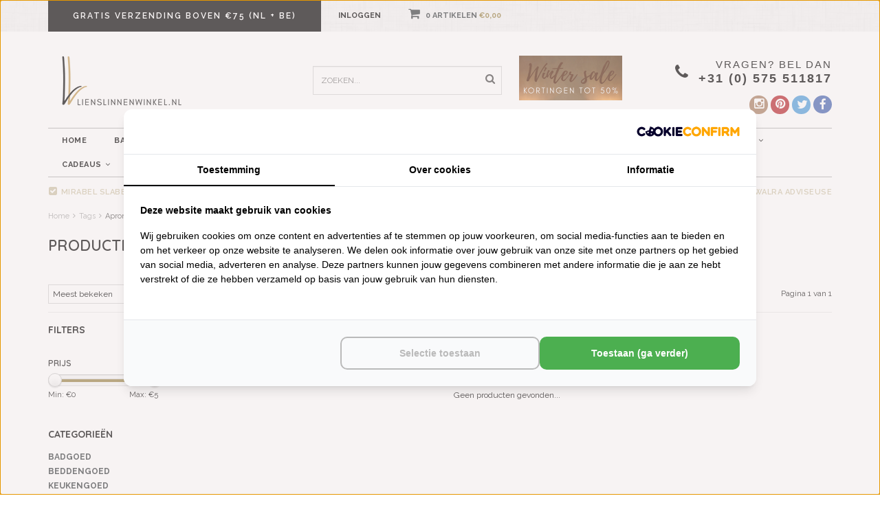

--- FILE ---
content_type: text/html;charset=utf-8
request_url: https://www.lienslinnenwinkel.nl/tags/apron-origin-rythme-blue/
body_size: 21120
content:
<!DOCTYPE html>
<html lang="nl">
  <head>

<script>
  (function() {
    var script = document.createElement('script');
    script.src = 'https://assets.cookieconfirm.com/js/consent.js';
    script.type = 'text/javascript';
    script.async = true;
    document.head.appendChild(script);
})();
</script>
    
        <meta name="p:domain_verify" content="f41f1b60b95f67cc0e9ecd0f288a8b01"/>
    
    
    
       
    <meta charset="utf-8"/>
<!-- [START] 'blocks/head.rain' -->
<!--

  (c) 2008-2026 Lightspeed Netherlands B.V.
  http://www.lightspeedhq.com
  Generated: 19-01-2026 @ 02:37:50

-->
<link rel="canonical" href="https://www.lienslinnenwinkel.nl/tags/apron-origin-rythme-blue/"/>
<link rel="alternate" href="https://www.lienslinnenwinkel.nl/index.rss" type="application/rss+xml" title="Nieuwe producten"/>
<meta name="robots" content="noodp,noydir"/>
<meta name="google-site-verification" content="8m5zuLGAE3FYvqbJ8LlnIytLgN06TEM7zCJc_0uKOHs"/>
<meta name="google-site-verification" content="MhjXLdab_1Kazp9Q4pJXak9ksoqHL-6j5Mr7MuryPec"/>
<meta property="og:url" content="https://www.lienslinnenwinkel.nl/tags/apron-origin-rythme-blue/?source=facebook"/>
<meta property="og:site_name" content="LiensLinnenwinkel.nl"/>
<meta property="og:title" content="Apron Origin Rythme blue"/>
<meta property="og:description" content="Groot in topmerken voor in uw huis, op de boot en in uw 2e huis, in de beste kwaliteit! Voor heerlijk zachte handdoeken die goed afdrogen, het mooiste beddengoe"/>
<script src="https://app.dmws.plus/shop-assets/6049/dmws-plus-loader.js?id=0e162b7fda39f613a176ff5ebeaa16e2"></script>
<script src="https://www.googletagmanager.com/gtag/js?id=AW-1062973491"></script>
<script>
window.dataLayer = window.dataLayer || [];
        function gtag(){dataLayer.push(arguments);}
        gtag('js', new Date());

        gtag('config','AW-1062973491');
</script>
<script>
(function(w,d,s,l,i){w[l]=w[l]||[];w[l].push({'gtm.start':
new Date().getTime(),event:'gtm.js'});var f=d.getElementsByTagName(s)[0],
j=d.createElement(s),dl=l!='dataLayer'?'&l='+l:'';j.async=true;j.src=
'https://www.googletagmanager.com/gtm.js?id='+i+dl;f.parentNode.insertBefore(j,f);
})(window,document,'script','dataLayer','GTM-WGQBQC9');
</script>
<!--[if lt IE 9]>
<script src="https://cdn.webshopapp.com/assets/html5shiv.js?2025-02-20"></script>
<![endif]-->
<!-- [END] 'blocks/head.rain' -->
    <title>Apron Origin Rythme blue - LiensLinnenwinkel.nl</title>
    <meta name="description" content="Groot in topmerken voor in uw huis, op de boot en in uw 2e huis, in de beste kwaliteit! Voor heerlijk zachte handdoeken die goed afdrogen, het mooiste beddengoe">
    <meta name="keywords" content="Apron, Origin, Rythme, blue, handdoeken, douchelakens, washandjes, gastendoekjes, badlakens, badmatten, badjassen, theedoeken, keukenhanddoeken, glazendoeken, stofdoeken, tafellakens, molton matrasbeschermers, hoeslakens, dekbedovertrekken, dekbedden">
    <meta http-equiv="X-UA-Compatible" content="IE=edge">
    <meta name="viewport" content="width=device-width, initial-scale=1.0, maximum-scale=1.0" />
    <meta name="apple-mobile-web-app-capable" content="yes">
    <meta name="apple-mobile-web-app-status-bar-style" content="black">
    
    <link href="//maxcdn.bootstrapcdn.com/font-awesome/4.2.0/css/font-awesome.min.css" rel="stylesheet">
    <link rel="shortcut icon" href="https://cdn.webshopapp.com/shops/6049/themes/104834/v/1612943/assets/favicon.ico?20221129182142" type="image/x-icon">
    <link href='//fonts.googleapis.com/css?family=Raleway:400,300,600,700' rel='stylesheet' type='text/css'>
    <link href='//fonts.googleapis.com/css?family=Quicksand:400,300,600,700' rel='stylesheet' type='text/css'>
    <link rel="shortcut icon" href="https://cdn.webshopapp.com/shops/6049/themes/104834/v/1612943/assets/favicon.ico?20221129182142" type="image/x-icon"> 
    
    <link rel="stylesheet" href="https://cdn.webshopapp.com/shops/6049/themes/104834/assets/custom-cookies.css?20260114214747">
    
    <link rel="stylesheet" href="https://cdn.webshopapp.com/shops/6049/themes/104834/assets/bootstrap.css?20260114214747">
    <link rel="stylesheet" href="https://cdn.webshopapp.com/shops/6049/themes/104834/assets/style.css?20260114214747">  
    <link rel="stylesheet" href="https://cdn.webshopapp.com/shops/6049/themes/104834/assets/style2.css?20260114214747">  
    
    <link rel="stylesheet" href="https://cdn.webshopapp.com/shops/6049/themes/104834/assets/productpagina.css?20260114214747">
    <link rel="stylesheet" href="https://cdn.webshopapp.com/shops/6049/themes/104834/assets/custom.css?20260114214747">  
    <link rel="stylesheet" href="https://cdn.webshopapp.com/shops/6049/themes/104834/assets/lightgallery.css?20260114214747">     
    <link rel="stylesheet" href="https://cdn.webshopapp.com/shops/6049/themes/104834/assets/settings.css?20260114214747">  
    
    <script src="https://cdn.webshopapp.com/assets/jquery-1-9-1.js?2025-02-20"></script>
    <script src="https://cdn.webshopapp.com/assets/jquery-ui-1-10-1.js?2025-02-20"></script>
    <script src="https://cdn.webshopapp.com/assets/jquery-migrate-1-1-1.js?2025-02-20"></script>
    
    <!-- combined -->
    <script src="https://cdn.webshopapp.com/shops/6049/themes/104834/assets/combined.js?20260114214747"></script>  
    <!-- <script src="https://cdn.webshopapp.com/shops/6049/themes/104834/assets/bootstrap-min.js?20260114214747"></script>  -->
    
    <!-- <script src="https://cdn.webshopapp.com/shops/6049/themes/104834/assets/global.js?20260114214747"></script>
    <script src="https://cdn.webshopapp.com/shops/6049/themes/104834/assets/jcarousel.js?20260114214747"></script> -->
    <script src="https://cdn.webshopapp.com/assets/gui.js?2025-02-20"></script>
    <!-- <script src="https://cdn.webshopapp.com/shops/6049/themes/104834/assets/ekko-lightbox.js?20260114214747"></script>
    <script src="https://cdn.webshopapp.com/shops/6049/themes/104834/assets/select2optionpicker.js?20260114214747"></script>
    <script src="https://cdn.webshopapp.com/shops/6049/themes/104834/assets/lightgallery-min.js?20260114214747"></script>  -->
    <script src="https://cdn.webshopapp.com/shops/6049/themes/104834/assets/jquery-flexslider-min.js?20260114214747"></script>
    <script src="https://cdn.webshopapp.com/shops/6049/themes/104834/assets/jquery-scrolltofixed-min.js?20260114214747"></script>
    <script src="https://cdn.webshopapp.com/shops/6049/themes/104834/assets/owl-carousel.js?20260114214747"></script>
    <link rel="stylesheet" href="https://cdn.webshopapp.com/shops/6049/themes/104834/assets/owl-carousel.css?20260114214747">
    <script>
      $(document).ready(function() {      
        
        $("#owl-example, #owl-example2").owlCarousel({
          items : 7,
          scrollPerPage : true,
          itemsMobile: [600,2],
          autoPlay : true,
          stopOnHover : false,
          navigation : false,
          navigationText: [
            '<i class="fa fa-caret-left"></i>',
            '<i class="fa fa-caret-right"></i>'
          ],
          
          //Basic Speeds
          slideSpeed : 1000,
          paginationSpeed : 1500,
          rewindSpeed : 1000,
          responsive: true
        });
        
        
    
        
      });         
    </script>
    <script>      
      function doMath() {
                   var sum = 0;
          document.write(sum);
         }
    </script>
    
        
  </head>
  <body class="lang-nl">
    
    <!-- Google Tag Manager (noscript) -->
<noscript><iframe src="https://www.googletagmanager.com/ns.html?id=GTM-M5QMX7H"
height="0" width="0" style="display:none;visibility:hidden"></iframe></noscript>
<!-- End Google Tag Manager (noscript) -->
    
    <header>
  
  <!-- TOP -->
  <div class="top">
    <div class="container-fluid uspholder">
      
      <!-- USP -->
            <div class="usptopbar">
        <p class="usp"><a href="/service/shipping-returns/">Gratis verzending boven €75 (NL + BE)</a></p>
      </div>
            <!-- /USP -->
      
      <!-- TOPLINKS -->
      <ul class="hidden-xs toplinks">
                <li><a href="https://www.lienslinnenwinkel.nl/account/" class="button-open" data-slide="slidetoggle" title="login">Inloggen</a></li>
              </ul>
      <!-- /TOPLINKS -->
      
      <!-- MINICART BUTTON XS -->
      <div class="hidden-xs minicart-button" id="cart">
        <a class="button-open" href="https://www.lienslinnenwinkel.nl/cart/" title="login"><span class="quanti"><i class="fa fa-shopping-cart"></i>          <script>doMath();</script> Artikelen</span>
          <span>€0,00</span>              
        </a>
        
                
                
        
      </div>
      <!-- /MINICART BUTTON XS
     
      LANGUAGE DROPDOWN -->
      <div class="hidden-xs dropdowns">  
                      </div>
      <!-- /LANGUAGE DROPDOWN -->
      
      
    </div>
  </div>
  <!-- /TOP -->
  
  <!-- HEADER MAIN -->
  <div class="header-main-bar">
    <div class="container-fluid">
      
      <!-- LOGO -->
      <div class="logo hidden-xs col-md-4 nopadding">
        <a class="navbar-logo" href="https://www.lienslinnenwinkel.nl/"><img class="img-responsive" src="https://cdn.webshopapp.com/shops/6049/themes/104834/v/1617783/assets/logo.png?20230419110855" alt="Logo"></a>
      </div>
      <!-- /LOGO -->
      
      
      
      <!-- ZOEKFUNCTIE -->  
      <div class="hidden-xs col-sm-12 col-md-3 nopadding search-form">
        <div class="search tui clearfix">
          
          <form action="https://www.lienslinnenwinkel.nl/search/" class="searched" method="get">
            <input type="text" class="sticky-search-field" name="q" autocomplete="off" value="" placeholder="Zoeken...">
            <a class="btn search" onclick="$('.searched').submit(); return false;" href="#"><i class="fa fa-search"></i></a>
          </form>
          
          <div class="col-xs-12">
            <div class="autocomplete">
              <div class="products products-livesearch"></div>
              <div class="more"><a href="#">Bekijk alle resultaten <span>(0)</span></a></div>
              <div class="notfound">Geen producten gevonden...</div>
            </div>
          </div>
          
        </div>        
      </div>
      <!-- /ZOEKFUNCTIE --> 
      
      
      <!-- KEURMERK -->
      <div class="hidden-xs col-md-2" id="keurmerk">
                <div class="keurmerk-inner">
          <a href="https://www.lienslinnenwinkel.nl/sale-deals/alle-topdeals-bij-elkaar/?sort=popular" target="_blank">          <img class="img-responsive" src="https://cdn.webshopapp.com/shops/6049/themes/104834/v/2769969/assets/keurmerk.png?20251215094306" alt="Logo">
          </a>        </div>
              </div>
      <!-- /KEURMERK --> 
      
      
      <div class="hidden-xs hidden-sm col-md-3 pull-right nopadding" id="contactbar">
        
                <!-- KLANTENSERVICE --> 
        <div class="klantenservice">
          <div class="text">
            <span>Vragen? Bel dan</span>
            <span class="phone-email">+31 (0) 575 511817</span>
          </div>
          <i class="fa fa-phone fa-2x"></i>
        </div>
        <!-- /KLANTENSERVICE --> 
                
        <!-- SOCIAL ICONS -->
        <div class="socials round">
                    <a class="facebook" href="https://www.facebook.com/LiensLinnen" target="_blank" title="Follow us on Facebook!"><i class="fa fa-facebook"></i></a>
                              <a class="twitter" href="https://www.twitter.com/LiensLinnen" target="_blank" title="Follow us on Twitter!"><i class="fa fa-twitter"></i></a>
                                    
                    <a class="pinterest" href="https://www.pinterest.com/LiensLinnen" target="_blank" title="Follow us on Pinterest!"><i class="fa fa-pinterest"></i></a>
                                                            <a class="instagram" href="https://www.instagram.com/LiensLinnen/" target="_blank" title="Follow us on Instagram!"><i class="fa fa-instagram"></i></a>
                            </div>
        <!-- /SOCIAL ICONS -->
        
      </div>
      
      <!-- /KEURMERK --> 
      
    </div>   
    
    <!-- NAVBAR -->
    <nav class="navbar navbar navbar-inverse sticky" role="navigation">
      <div class="container-fluid nopadding">
        
        <div class="navbar-header nomargin">
          
          
          <button type="button" class="navbar-toggle navbar-toggle-menu" data-toggle="collapse" data-target=".navbar-ex1-collapse">
            <span class="menu">MENU</span>
            
          </button> 
          
          <!-- MINI LOGO-->
          <div class="mini-logo hidden-sm hidden-md hidden-lg">
            <a class="navbar-logo" href="https://www.lienslinnenwinkel.nl/"><img class="img-responsive" src="https://cdn.webshopapp.com/shops/6049/themes/104834/v/1617783/assets/logo.png?20230419110855" alt="Logo"></a>
          </div>
          <!-- /MINI LOGO -->
          
          <a href="https://www.lienslinnenwinkel.nl/cart/" class="navbar-home"><i class="fa fa-shopping-cart"></i></a>
          
        </div>
        
        <div class="collapse navbar-collapse navbar-ex1-collapse">
          <ul class="nav navbar-nav">
            
            
            <li class="item first"> 
              <a href="https://www.lienslinnenwinkel.nl/">Home</a>
            </li>
            
                        
            
                        <li class="item dropdown"> 
                            <a href="https://www.lienslinnenwinkel.nl/badgoed/" class="hidden-xs dropdown-toggle" data-toggle="dropdown">Badgoed<i class="fa fa-angle-down hidden-xs"></i></a>
              
              <a href="https://www.lienslinnenwinkel.nl/badgoed/" class="visible-xs dropdown-toggle" data-toggle="dropdown">Badgoed<i class="fa fa-angle-down hidden-xs"></i></a>
              
              <ul class="subnav dropdown-menu">
                
                               
                              
                <li class="categories col-xs-12 col-sm-4 col-md-3">
                  <span class="subitemtitle">Categorieën</span>
                  
                          
                  <a href="https://www.lienslinnenwinkel.nl/badgoed/badjas-kamerjas/" data-toggle="dropdown">Badjas | Kamerjas</a>
                  
                                    
                          
                  <a href="https://www.lienslinnenwinkel.nl/badgoed/badmatten/" data-toggle="dropdown">Badmatten</a>
                  
                                    
                          
                  <a href="https://www.lienslinnenwinkel.nl/badgoed/badgoedlijn-excellence-de-witte-lietaer/" data-toggle="dropdown">Badgoedlijn Excellence De Witte Lietaer</a>
                  
                                    
                          
                  <a href="https://www.lienslinnenwinkel.nl/badgoed/badgoedlijnen-abyss-habidecor/" data-toggle="dropdown">Badgoedlijnen Abyss Habidecor</a>
                  
                                    
                          
                  <a href="https://www.lienslinnenwinkel.nl/badgoed/badgoedlijnen-cawoe/" data-toggle="dropdown">Badgoedlijnen Cawö</a>
                  
                                    
                          
                  <a href="https://www.lienslinnenwinkel.nl/badgoed/badlijnen-mirabel-slabbinck/" data-toggle="dropdown">Badlijnen Mirabel Slabbinck</a>
                  
                                    
                          
                  <a href="https://www.lienslinnenwinkel.nl/badgoed/biologisch-badgoed-alexandre-turpault/" data-toggle="dropdown">Biologisch badgoed Alexandre Turpault</a>
                  
                                    
                          
                  <a href="https://www.lienslinnenwinkel.nl/badgoed/linnen-badgoed-le-jacquard-francais/" data-toggle="dropdown">Linnen badgoed Le Jacquard Français</a>
                  
                                    
                          
                  <a href="https://www.lienslinnenwinkel.nl/badgoed/badgoed-smart-collection-de-witte-lietaer/" data-toggle="dropdown">Badgoed Smart Collection De Witte Lietaer</a>
                  
                                    
                          
                  <a href="https://www.lienslinnenwinkel.nl/badgoed/badgoedlijn-coshmere-schlossberg/" data-toggle="dropdown">Badgoedlijn Coshmere Schlossberg</a>
                  
                                    <a href="https://www.lienslinnenwinkel.nl/badgoed" data-toggle="dropdown" class="more">Alle categorieën <i class="fa fa-chevron-right"></i></a>                                        
                                    
                </li>
                
                                
                                           
                <!-- PRICEFILTERS -->     
                                <!-- /PRICEFILTERS -->
                
                                
                                
              </ul>
            </li>
            
                      
            
                        
            
                        <li class="item dropdown"> 
                            <a href="https://www.lienslinnenwinkel.nl/beddengoed/" class="hidden-xs dropdown-toggle" data-toggle="dropdown">Beddengoed<i class="fa fa-angle-down hidden-xs"></i></a>
              
              <a href="https://www.lienslinnenwinkel.nl/beddengoed/" class="visible-xs dropdown-toggle" data-toggle="dropdown">Beddengoed<i class="fa fa-angle-down hidden-xs"></i></a>
              
              <ul class="subnav dropdown-menu">
                
                               
                              
                <li class="categories col-xs-12 col-sm-4 col-md-3">
                  <span class="subitemtitle">Categorieën</span>
                  
                          
                  <a href="https://www.lienslinnenwinkel.nl/beddengoed/dekbedovertrekken/" data-toggle="dropdown">Dekbedovertrekken</a>
                  
                                    
                          
                  <a href="https://www.lienslinnenwinkel.nl/beddengoed/hoeslakens-en-lakens/" data-toggle="dropdown">Hoeslakens en lakens</a>
                  
                                    
                          
                  <a href="https://www.lienslinnenwinkel.nl/beddengoed/kussenslopen/" data-toggle="dropdown">Kussenslopen</a>
                  
                                    
                          
                  <a href="https://www.lienslinnenwinkel.nl/beddengoed/dekbedden/" data-toggle="dropdown">Dekbedden</a>
                  
                                    
                          
                  <a href="https://www.lienslinnenwinkel.nl/beddengoed/kussens/" data-toggle="dropdown">Kussens</a>
                  
                                    
                          
                  <a href="https://www.lienslinnenwinkel.nl/beddengoed/matrasbeschermers-en-kussenbeschermers/" data-toggle="dropdown">Matrasbeschermers en kussenbeschermers</a>
                  
                                    
                          
                  <a href="https://www.lienslinnenwinkel.nl/beddengoed/plaids/" data-toggle="dropdown">Plaids</a>
                  
                                    
                                    
                </li>
                
                                
                                           
                <!-- PRICEFILTERS -->     
                                <!-- /PRICEFILTERS -->
                
                                
                                
              </ul>
            </li>
            
                      
            
                        
            
                        <li class="item dropdown"> 
                            <a href="https://www.lienslinnenwinkel.nl/keukengoed/" class="hidden-xs dropdown-toggle" data-toggle="dropdown">Keukengoed<i class="fa fa-angle-down hidden-xs"></i></a>
              
              <a href="https://www.lienslinnenwinkel.nl/keukengoed/" class="visible-xs dropdown-toggle" data-toggle="dropdown">Keukengoed<i class="fa fa-angle-down hidden-xs"></i></a>
              
              <ul class="subnav dropdown-menu">
                
                               
                              
                <li class="categories col-xs-12 col-sm-4 col-md-3">
                  <span class="subitemtitle">Categorieën</span>
                  
                          
                  <a href="https://www.lienslinnenwinkel.nl/keukengoed/theedoeken-collectie/" data-toggle="dropdown">Theedoeken collectie</a>
                  
                                    
                          
                  <a href="https://www.lienslinnenwinkel.nl/keukengoed/keukenhanddoeken/" data-toggle="dropdown">Keukenhanddoeken</a>
                  
                                    
                          
                  <a href="https://www.lienslinnenwinkel.nl/keukengoed/100-linnen-doeken-glazendoeken/" data-toggle="dropdown">100% linnen doeken (glazendoeken)</a>
                  
                                    
                          
                  <a href="https://www.lienslinnenwinkel.nl/keukengoed/vaatdoekjes/" data-toggle="dropdown">Vaatdoekjes</a>
                  
                                    
                          
                  <a href="https://www.lienslinnenwinkel.nl/keukengoed/schorten/" data-toggle="dropdown">Schorten</a>
                  
                                    
                          
                  <a href="https://www.lienslinnenwinkel.nl/keukengoed/ovenwanten-panlappen/" data-toggle="dropdown">Ovenwanten &amp; panlappen</a>
                  
                                    
                          
                  <a href="https://www.lienslinnenwinkel.nl/keukengoed/wonderdoeken/" data-toggle="dropdown">Wonderdoeken</a>
                  
                                    
                          
                  <a href="https://www.lienslinnenwinkel.nl/keukengoed/stofdoeken-liens-linnen/" data-toggle="dropdown">Stofdoeken Lien&#039;s Linnen</a>
                  
                                    
                                    
                </li>
                
                                
                                           
                <!-- PRICEFILTERS -->     
                                <!-- /PRICEFILTERS -->
                
                                
                                
              </ul>
            </li>
            
                      
            
                        
            
                        <li class="item dropdown"> 
                            <a href="https://www.lienslinnenwinkel.nl/tafelgoed/" class="hidden-xs dropdown-toggle" data-toggle="dropdown">Tafelgoed<i class="fa fa-angle-down hidden-xs"></i></a>
              
              <a href="https://www.lienslinnenwinkel.nl/tafelgoed/" class="visible-xs dropdown-toggle" data-toggle="dropdown">Tafelgoed<i class="fa fa-angle-down hidden-xs"></i></a>
              
              <ul class="subnav dropdown-menu">
                
                               
                              
                <li class="categories col-xs-12 col-sm-4 col-md-3">
                  <span class="subitemtitle">Categorieën</span>
                  
                          
                  <a href="https://www.lienslinnenwinkel.nl/tafelgoed/tafellinnen-totaaloverzicht/" data-toggle="dropdown">Tafellinnen totaaloverzicht</a>
                  
                                    
                          
                  <a href="https://www.lienslinnenwinkel.nl/tafelgoed/tafellinnen-le-jacquard-francais/" data-toggle="dropdown">Tafellinnen Le Jacquard Français</a>
                  
                                    
                          
                  <a href="https://www.lienslinnenwinkel.nl/tafelgoed/tafelbeschermer/" data-toggle="dropdown">Tafelbeschermer</a>
                  
                                    
                          
                  <a href="https://www.lienslinnenwinkel.nl/tafelgoed/placemats/" data-toggle="dropdown">Placemats</a>
                  
                                    
                          
                  <a href="https://www.lienslinnenwinkel.nl/tafelgoed/damast-tafellinnen/" data-toggle="dropdown">Damast tafellinnen</a>
                  
                                    
                          
                  <a href="https://www.lienslinnenwinkel.nl/tafelgoed/strijkvrij-tafellinnen/" data-toggle="dropdown">Strijkvrij tafellinnen</a>
                  
                                    
                          
                  <a href="https://www.lienslinnenwinkel.nl/tafelgoed/rond-tafellaken/" data-toggle="dropdown">Rond tafellaken</a>
                  
                                    
                          
                  <a href="https://www.lienslinnenwinkel.nl/tafelgoed/linnen-tafellinnen/" data-toggle="dropdown">Linnen tafellinnen</a>
                  
                                    
                          
                  <a href="https://www.lienslinnenwinkel.nl/tafelgoed/halflinnen-tafellinnen/" data-toggle="dropdown">Halflinnen tafellinnen</a>
                  
                                    
                          
                  <a href="https://www.lienslinnenwinkel.nl/tafelgoed/afneembaar-tafellinnen/" data-toggle="dropdown">Afneembaar tafellinnen</a>
                  
                                    <a href="https://www.lienslinnenwinkel.nl/tafelgoed" data-toggle="dropdown" class="more">Alle categorieën <i class="fa fa-chevron-right"></i></a>                                        
                                    
                </li>
                
                                
                                           
                <!-- PRICEFILTERS -->     
                                <!-- /PRICEFILTERS -->
                
                                
                                
              </ul>
            </li>
            
                      
            
                        
            
                        <li class="item">          
              <a class="itemLink " href="https://www.lienslinnenwinkel.nl/plaids/" title="Plaids">Plaids</a>
            </li>
                      
            
                        
            
                        <li class="item">          
              <a class="itemLink " href="https://www.lienslinnenwinkel.nl/huisparfum/" title="Huisparfum">Huisparfum</a>
            </li>
                      
            
                        
            
                        <li class="item dropdown"> 
                            <a href="https://www.lienslinnenwinkel.nl/sierkussens/" class="hidden-xs dropdown-toggle" data-toggle="dropdown">Sierkussens<i class="fa fa-angle-down hidden-xs"></i></a>
              
              <a href="https://www.lienslinnenwinkel.nl/sierkussens/" class="visible-xs dropdown-toggle" data-toggle="dropdown">Sierkussens<i class="fa fa-angle-down hidden-xs"></i></a>
              
              <ul class="subnav dropdown-menu">
                
                               
                              
                <li class="categories col-xs-12 col-sm-4 col-md-3">
                  <span class="subitemtitle">Categorieën</span>
                  
                          
                  <a href="https://www.lienslinnenwinkel.nl/sierkussens/sierkussens-voor-binnen/" data-toggle="dropdown">Sierkussens voor binnen</a>
                  
                                    
                          
                  <a href="https://www.lienslinnenwinkel.nl/sierkussens/sierkussens-voor-buiten/" data-toggle="dropdown">Sierkussens voor buiten</a>
                  
                                    
                                    
                </li>
                
                                
                                           
                <!-- PRICEFILTERS -->     
                                <!-- /PRICEFILTERS -->
                
                                
                                
              </ul>
            </li>
            
                      
            
                        
            
                        <li class="item dropdown"> 
                            <a href="https://www.lienslinnenwinkel.nl/sale-deals/" class="hidden-xs dropdown-toggle" data-toggle="dropdown">Sale Deals<i class="fa fa-angle-down hidden-xs"></i></a>
              
              <a href="https://www.lienslinnenwinkel.nl/sale-deals/" class="visible-xs dropdown-toggle" data-toggle="dropdown">Sale Deals<i class="fa fa-angle-down hidden-xs"></i></a>
              
              <ul class="subnav dropdown-menu">
                
                               
                              
                <li class="categories col-xs-12 col-sm-4 col-md-3">
                  <span class="subitemtitle">Categorieën</span>
                  
                          
                  <a href="https://www.lienslinnenwinkel.nl/sale-deals/alle-topdeals-bij-elkaar/" data-toggle="dropdown">Alle  topdeals bij elkaar</a>
                  
                                    
                          
                  <a href="https://www.lienslinnenwinkel.nl/sale-deals/dekbedden-kussens-deals/" data-toggle="dropdown"> Dekbedden + kussens deals</a>
                  
                                    
                          
                  <a href="https://www.lienslinnenwinkel.nl/sale-deals/dekbedovertrekken-etc-deals/" data-toggle="dropdown">Dekbedovertrekken, etc. deals</a>
                  
                                    
                          
                  <a href="https://www.lienslinnenwinkel.nl/sale-deals/handdoeken-en-badjassen-deals/" data-toggle="dropdown">Handdoeken en badjassen deals</a>
                  
                                    
                          
                  <a href="https://www.lienslinnenwinkel.nl/sale-deals/ponchos-en-plaids-deals/" data-toggle="dropdown">Poncho&#039;s en plaids deals</a>
                  
                                    
                          
                  <a href="https://www.lienslinnenwinkel.nl/sale-deals/tafellinnen-deals/" data-toggle="dropdown">Tafellinnen deals</a>
                  
                                    
                          
                  <a href="https://www.lienslinnenwinkel.nl/sale-deals/keukenlinnen-sale-deals/" data-toggle="dropdown">Keukenlinnen sale deals</a>
                  
                                    
                          
                  <a href="https://www.lienslinnenwinkel.nl/sale-deals/geurkaarsen-en-huisparfum-deals/" data-toggle="dropdown">Geurkaarsen en huisparfum deals</a>
                  
                                    
                                    
                </li>
                
                                
                                           
                <!-- PRICEFILTERS -->     
                                <!-- /PRICEFILTERS -->
                
                                
                                
              </ul>
            </li>
            
                      
            
                        
            
                        <li class="item dropdown"> 
                            <a href="https://www.lienslinnenwinkel.nl/cadeaus/" class="hidden-xs dropdown-toggle" data-toggle="dropdown">Cadeaus<i class="fa fa-angle-down hidden-xs"></i></a>
              
              <a href="https://www.lienslinnenwinkel.nl/cadeaus/" class="visible-xs dropdown-toggle" data-toggle="dropdown">Cadeaus<i class="fa fa-angle-down hidden-xs"></i></a>
              
              <ul class="subnav dropdown-menu">
                
                               
                              
                <li class="categories col-xs-12 col-sm-4 col-md-3">
                  <span class="subitemtitle">Categorieën</span>
                  
                          
                  <a href="https://www.lienslinnenwinkel.nl/cadeaus/cadeaubon/" data-toggle="dropdown">Cadeaubon</a>
                  
                                    
                          
                  <a href="https://www.lienslinnenwinkel.nl/cadeaus/kids/" data-toggle="dropdown">Kids</a>
                  
                                    
                          
                  <a href="https://www.lienslinnenwinkel.nl/cadeaus/accessoires/" data-toggle="dropdown">Accessoires</a>
                  
                                    
                                    
                </li>
                
                                
                                           
                <!-- PRICEFILTERS -->     
                                <!-- /PRICEFILTERS -->
                
                                
                                
              </ul>
            </li>
            
                      
            
                        
            
                        <li class="item">          
              <a class="itemLink " href="https://www.lienslinnenwinkel.nl/ponchos/" title="Poncho&#039;s">Poncho&#039;s</a>
            </li>
                      
            
                        
            
                        <li class="item">          
              <a class="itemLink " href="https://www.lienslinnenwinkel.nl/accessoires/" title="Accessoires">Accessoires</a>
            </li>
                      
            
                        
            
                        <li class="item last dropdown"> 
                            <a href="https://www.lienslinnenwinkel.nl/kids/" class="hidden-xs dropdown-toggle" data-toggle="dropdown">Kids<i class="fa fa-angle-down hidden-xs"></i></a>
              
              <a href="https://www.lienslinnenwinkel.nl/kids/" class="visible-xs dropdown-toggle" data-toggle="dropdown">Kids<i class="fa fa-angle-down hidden-xs"></i></a>
              
              <ul class="subnav dropdown-menu">
                
                               
                              
                <li class="categories col-xs-12 col-sm-4 col-md-3">
                  <span class="subitemtitle">Categorieën</span>
                  
                          
                  <a href="https://www.lienslinnenwinkel.nl/kids/dekbedden-en-dekbedovertrekken-kinderen/" data-toggle="dropdown">Dekbedden en dekbedovertrekken kinderen</a>
                  
                                    
                          
                  <a href="https://www.lienslinnenwinkel.nl/kids/strandlakens-kinderen/" data-toggle="dropdown">Strandlakens kinderen</a>
                  
                                    
                          
                  <a href="https://www.lienslinnenwinkel.nl/kids/slabbers/" data-toggle="dropdown">Slabbers</a>
                  
                                    
                          
                  <a href="https://www.lienslinnenwinkel.nl/kids/badjassen/" data-toggle="dropdown">Badjassen</a>
                  
                                    
                                    
                </li>
                
                                
                                           
                <!-- PRICEFILTERS -->     
                                <!-- /PRICEFILTERS -->
                
                                
                                
              </ul>
            </li>
            
                      
            
                        
                        
                        <li class="item blog"><a href="https://www.lienslinnenwinkel.nl/blogs/blog/" class="itemlink title-color">Blog</a>
              <ul class="subnav">
                                <li class="subitem"><a href="https://www.lienslinnenwinkel.nl/blogs/blog/de-ideale-bescherming-voor-uw-tafel-onze-tafelbesc/" class="subitemLink" title="De ideale bescherming voor uw tafel: Onze tafelbeschermer!">De ideale bescherming voor uw tafel: Onze tafelbeschermer!</a></li>
                                <li class="subitem"><a href="https://www.lienslinnenwinkel.nl/blogs/blog/welke-maat-tafellaken-heb-ik-ongeveer-nodig/" class="subitemLink" title="Welke maat tafellaken heb ik ongeveer nodig?">Welke maat tafellaken heb ik ongeveer nodig?</a></li>
                                <li class="subitem"><a href="https://www.lienslinnenwinkel.nl/blogs/blog/welke-maat-dekbed-heb-ik-nodig/" class="subitemLink" title="Welke maat dekbed heb ik nodig?">Welke maat dekbed heb ik nodig?</a></li>
                                <li class="subitem"><a href="https://www.lienslinnenwinkel.nl/blogs/blog/tafellinnen-de-basis-voor-een-mooi-gedekte-tafel/" class="subitemLink" title="Tafellinnen, de basis voor een mooi gedekte tafel">Tafellinnen, de basis voor een mooi gedekte tafel</a></li>
                              </ul>
            </li>
                        
                        
                        
                        
                                    
            <!--li class="item dropdowns-mobile visible-xs">
            LANGUAGE DROPDOWN 
            <div class="dropdowns">  
                                  </div>
            LANGUAGE DROPDOWN 
          </li-->
            
            
          </ul>
        </div>
        
      </div>
    </nav>
    <!-- /NAVBAR -->
    
  </div>
  <!-- /HEADER MAIN -->
  
  <!-- ZOEKFUNCTIE -->  
  <div class="hidden-sm hidden-md hidden-lg nopadding search-form">
    <div class="search tui clearfix col-xs-12">
      
      <form action="https://www.lienslinnenwinkel.nl/search/" class="searched" method="get">
        <input type="text" class="sticky-search-field" name="q" autocomplete="off" value="" placeholder="Zoeken...">
        <a class="btn search" onclick="$('.searched').submit(); return false;" href="#"><i class="fa fa-search"></i></a>
      </form>
      
    </div>         
  </div>
  <!-- /ZOEKFUNCTIE --> 
  
  <!-- USP BAR -->
  <div class="hidden-xs hidden-sm usp">
    <div class="container-fluid">
      <ul>
                                
                                                                                
                                <li class="col-xs-6 col-md-3">
          <i class="fa fa-check-square"></i>mirabel slabbinck  en abyss specialist</li>
                
                                <li class="col-xs-6 col-md-3">
          <i class="fa fa-check-square"></i> de witte lietaer online shop</li>
                
                                <li class="col-xs-6 col-md-3">
          <i class="fa fa-check-square"></i>voor maatwerk advies en producten</li>
                
                                <li class="col-xs-6 col-md-3">
          <i class="fa fa-check-square"></i>opgericht door oud Walra adviseuse</li>
                
              </ul>
    </div>
  </div>          
  <!-- /USP BAR -->      
  
</header>    
    <main>                 
      
      <!-- BREADCRUMBS -->

<div class="breadcrumbs container-fluid hidden-xs">
  <a href="https://www.lienslinnenwinkel.nl/" title="Home">Home</a>
    <i class="fa fa-angle-right"></i> <a href="https://www.lienslinnenwinkel.nl/tags/"  title="Tags">Tags</a>
    <i class="fa fa-angle-right"></i> <a href="https://www.lienslinnenwinkel.nl/tags/apron-origin-rythme-blue/" class="current" title="Apron Origin Rythme blue">Apron Origin Rythme blue</a>
  </div>
<!-- /BREADCRUMBS -->      
      <div class="foutmeldingen container-fluid">        
              </div>
      
      <div id="collection">
  
  <!-- COLLECTION HEADER -->
    <div class="container-fluid">
        <h1 class="col-lg-3 col-md-3 col-xs-12 nopadding">Producten getagd met Apron Origin Rythme blue</h1>
      </div>
    <!-- /COLLECTION HEADER -->
  
  <!-- COLLECTION DESCRIPTION -->
    <!-- /COLLECTION DESCRIPTION -->
  
   <!-- COLLECTION MOBILE SHORT DESCRIPTION -->
    <!-- /COLLECTION MOBILE SHORT DESCRIPTION -->
  
  
  <!-- FILTERS -->
  <div id="filters" class="container-fluid">
    <div class="row">
      
      <div class="col-xs-12">
        <div class="row">
          
          <!-- SORT BY -->
          <div class="col-lg-2 col-md-2 col-sm-5 col-xs-8 tp sort-by">
            <!-- span class="label">Sorteren op:</span -->
            <select name="sort" onchange="location = this.options[this.selectedIndex].value;">
                            <option value="https://www.lienslinnenwinkel.nl/tags/apron-origin-rythme-blue/" selected>Meest bekeken</option>
                            <option value="https://www.lienslinnenwinkel.nl/tags/apron-origin-rythme-blue/?sort=newest">Nieuwste producten</option>
                            <option value="https://www.lienslinnenwinkel.nl/tags/apron-origin-rythme-blue/?sort=lowest">Laagste prijs</option>
                            <option value="https://www.lienslinnenwinkel.nl/tags/apron-origin-rythme-blue/?sort=highest">Hoogste prijs</option>
                            <option value="https://www.lienslinnenwinkel.nl/tags/apron-origin-rythme-blue/?sort=asc">Naam oplopend</option>
                            <option value="https://www.lienslinnenwinkel.nl/tags/apron-origin-rythme-blue/?sort=desc">Naam aflopend</option>
                          </select>
          </div>
          <!-- /SORT BY -->
          
          <!-- GRID OR LIST MODE -->
          <div class="col-lg-8 col-md-8 col-sm-5 col-xs-4 views tp">
            <a href="https://www.lienslinnenwinkel.nl/tags/apron-origin-rythme-blue/" class="active">
              
              <i class="fa fa-th-large"></i>
              <span class="hidden-xs">Foto-tabel</span>
            </a>
            <a href="https://www.lienslinnenwinkel.nl/tags/apron-origin-rythme-blue/?mode=list" >
              
              <i class="fa fa-th-list"></i>
              <span class="hidden-xs">Lijst</span>
            </a>
          </div>
          <!-- /GRID OR LIST MODE -->
          
          <!-- PAGE NUMBERS -->
          <div class="col-lg-2 col-md-2 col-sm-2 tp hidden-xs text-right">
            <span class="pager">Pagina 1 van 1</span>
          </div>
          <!-- /PAGE NUMBERS -->
          
        </div>
      </div>
      
    </div>
  </div>
  <!-- /FILTERS -->
  
  <div class="container-fluid">
    <hr>
  </div>
  
  <!-- COLLECTION MAIN -->
  <div class="container-fluid">
    <div class="row">
      
      <!-- SIDEBAR -->
      <div class="col-lg-2 col-md-2 col-xs-12 sidebar">
        <!-- CATEGORIES -->
<div class="collection-menu sidebar-categories">
  
  <h2 class="hidden-xs hidden-sm">Filters</h2>
  <h2 class="hidden-md hidden-lg">Categorieën</h2>
  
  
  
  <!-- CATEGORIES MOBILE DROPDOWN -->
  <select onchange="location = this.options[this.selectedIndex].value;" class="hidden-md hidden-lg mobile-categories">
        <option value="https://www.lienslinnenwinkel.nl/badgoed/">Badgoed</option>
            <option value="https://www.lienslinnenwinkel.nl/badgoed/badjas-kamerjas/">- Badjas | Kamerjas</option>
            <option value="https://www.lienslinnenwinkel.nl/badgoed/badjas-kamerjas/totaaloverzicht-van-alle-badjassen/">- Totaaloverzicht van alle badjassen</option>
        <option value="https://www.lienslinnenwinkel.nl/badgoed/badjas-kamerjas/badjassen-en-slippers-abyss-habidecor/">- Badjassen en slippers Abyss Habidecor</option>
        <option value="https://www.lienslinnenwinkel.nl/badgoed/badjas-kamerjas/badjassen-cawoe/">- Badjassen Cawö</option>
        <option value="https://www.lienslinnenwinkel.nl/badgoed/badjas-kamerjas/badjassen-de-witte-lietaer/">- Badjassen De Witte Lietaer</option>
        <option value="https://www.lienslinnenwinkel.nl/badgoed/badjas-kamerjas/badjas-op-maat-mirabel-slabbinck/">- Badjas op maat Mirabel Slabbinck</option>
        <option value="https://www.lienslinnenwinkel.nl/badgoed/badjas-kamerjas/kamerjas-schlossberg/">- Kamerjas Schlossberg</option>
        <option value="https://www.lienslinnenwinkel.nl/badgoed/badjas-kamerjas/badjas-essix/">- Badjas Essix</option>
        <option value="https://www.lienslinnenwinkel.nl/badgoed/badjas-kamerjas/badjassen-moodit/">- Badjassen Moodit</option>
        <option value="https://www.lienslinnenwinkel.nl/badgoed/badjas-kamerjas/kinderbadjas/">- Kinderbadjas</option>
                <option value="https://www.lienslinnenwinkel.nl/badgoed/badmatten/">- Badmatten</option>
            <option value="https://www.lienslinnenwinkel.nl/badgoed/badmatten/badmatten-abyss-habidecor/">- Badmatten Abyss Habidecor</option>
        <option value="https://www.lienslinnenwinkel.nl/badgoed/badmatten/badmatten-rhomtuft/">- Badmatten Rhomtuft</option>
        <option value="https://www.lienslinnenwinkel.nl/badgoed/badmatten/badmatten-de-witte-lietaer/">- Badmatten De Witte Lietaer</option>
        <option value="https://www.lienslinnenwinkel.nl/badgoed/badmatten/badmatten-schlossberg/">- Badmatten Schlossberg</option>
        <option value="https://www.lienslinnenwinkel.nl/badgoed/badmatten/badmatten-cawoe/">- Badmatten Cawö</option>
        <option value="https://www.lienslinnenwinkel.nl/badgoed/badmatten/antislipmat/">- Antislipmat</option>
        <option value="https://www.lienslinnenwinkel.nl/badgoed/badmatten/totaaloverzicht-badmatten/">- Totaaloverzicht badmatten</option>
        <option value="https://www.lienslinnenwinkel.nl/badgoed/badmatten/badmatten-op-maat-laten-maken/">- Badmatten op maat laten maken</option>
                <option value="https://www.lienslinnenwinkel.nl/badgoed/badgoedlijn-excellence-de-witte-lietaer/">- Badgoedlijn Excellence De Witte Lietaer</option>
            <option value="https://www.lienslinnenwinkel.nl/badgoed/badgoedlijnen-abyss-habidecor/">- Badgoedlijnen Abyss Habidecor</option>
            <option value="https://www.lienslinnenwinkel.nl/badgoed/badgoedlijnen-cawoe/">- Badgoedlijnen Cawö</option>
            <option value="https://www.lienslinnenwinkel.nl/badgoed/badlijnen-mirabel-slabbinck/">- Badlijnen Mirabel Slabbinck</option>
            <option value="https://www.lienslinnenwinkel.nl/badgoed/biologisch-badgoed-alexandre-turpault/">- Biologisch badgoed Alexandre Turpault</option>
            <option value="https://www.lienslinnenwinkel.nl/badgoed/linnen-badgoed-le-jacquard-francais/">- Linnen badgoed Le Jacquard Français</option>
            <option value="https://www.lienslinnenwinkel.nl/badgoed/badgoed-smart-collection-de-witte-lietaer/">- Badgoed Smart Collection De Witte Lietaer</option>
            <option value="https://www.lienslinnenwinkel.nl/badgoed/badgoedlijn-coshmere-schlossberg/">- Badgoedlijn Coshmere Schlossberg</option>
            <option value="https://www.lienslinnenwinkel.nl/badgoed/badgoedlijn-moodit/">- Badgoedlijn Moodit</option>
            <option value="https://www.lienslinnenwinkel.nl/badgoed/waslapjes-30x30/">- Waslapjes 30x30</option>
            <option value="https://www.lienslinnenwinkel.nl/badgoed/haarhanddoeken/">- Haarhanddoeken</option>
            <option value="https://www.lienslinnenwinkel.nl/badgoed/strandlakens/">- Strandlakens</option>
                    <option value="https://www.lienslinnenwinkel.nl/beddengoed/">Beddengoed</option>
            <option value="https://www.lienslinnenwinkel.nl/beddengoed/dekbedovertrekken/">- Dekbedovertrekken</option>
            <option value="https://www.lienslinnenwinkel.nl/beddengoed/hoeslakens-en-lakens/">- Hoeslakens en lakens</option>
            <option value="https://www.lienslinnenwinkel.nl/beddengoed/hoeslakens-en-lakens/hoeslakens/">- Hoeslakens</option>
        <option value="https://www.lienslinnenwinkel.nl/beddengoed/hoeslakens-en-lakens/lakens/">- Lakens</option>
                <option value="https://www.lienslinnenwinkel.nl/beddengoed/kussenslopen/">- Kussenslopen</option>
            <option value="https://www.lienslinnenwinkel.nl/beddengoed/kussenslopen/kussenslopen-gekamd-katoen/">- Kussenslopen gekamd katoen</option>
        <option value="https://www.lienslinnenwinkel.nl/beddengoed/kussenslopen/kussenslopen-katoen-satijn-200tc/">- Kussenslopen katoen satijn 200TC</option>
        <option value="https://www.lienslinnenwinkel.nl/beddengoed/kussenslopen/kussenslopen-gekamd-katoen-satijn-vanaf-300tc/">- Kussenslopen gekamd katoen satijn vanaf 300TC</option>
        <option value="https://www.lienslinnenwinkel.nl/beddengoed/kussenslopen/kussenslopen-flanel/">- Kussenslopen flanel</option>
        <option value="https://www.lienslinnenwinkel.nl/beddengoed/kussenslopen/kussenslopen-van-moerbeizijde/">- Kussenslopen van moerbeizijde</option>
                <option value="https://www.lienslinnenwinkel.nl/beddengoed/dekbedden/">- Dekbedden</option>
            <option value="https://www.lienslinnenwinkel.nl/beddengoed/dekbedden/dons/">- Dons</option>
        <option value="https://www.lienslinnenwinkel.nl/beddengoed/dekbedden/synthetisch/">- Synthetisch</option>
        <option value="https://www.lienslinnenwinkel.nl/beddengoed/dekbedden/wol/">- Wol</option>
        <option value="https://www.lienslinnenwinkel.nl/beddengoed/dekbedden/tencel-dekbedden/">- Tencel dekbedden</option>
        <option value="https://www.lienslinnenwinkel.nl/beddengoed/dekbedden/zomerdekbedden/">- Zomerdekbedden</option>
        <option value="https://www.lienslinnenwinkel.nl/beddengoed/dekbedden/zijde/">- Zijde</option>
                <option value="https://www.lienslinnenwinkel.nl/beddengoed/kussens/">- Kussens</option>
            <option value="https://www.lienslinnenwinkel.nl/beddengoed/kussens/synthetische-kussens/">- Synthetische kussens</option>
        <option value="https://www.lienslinnenwinkel.nl/beddengoed/kussens/dons-en-veren-kussens/">- Dons en veren kussens</option>
        <option value="https://www.lienslinnenwinkel.nl/beddengoed/kussens/losse-kussentijken-en-navulling/">- Losse kussentijken en navulling</option>
        <option value="https://www.lienslinnenwinkel.nl/beddengoed/kussens/bamboe-kussens-zomerkussens/">- Bamboe kussens (zomerkussens)</option>
        <option value="https://www.lienslinnenwinkel.nl/beddengoed/kussens/traagschuim-kussens-gilder-en-symbio-therapeutisch/">- Traagschuim kussens Gilder en Symbio® Therapeutische kussens</option>
        <option value="https://www.lienslinnenwinkel.nl/beddengoed/kussens/zijde-kussens/">- Zijde kussens</option>
        <option value="https://www.lienslinnenwinkel.nl/beddengoed/kussens/kapok-kussen/">- Kapok kussen</option>
        <option value="https://www.lienslinnenwinkel.nl/beddengoed/kussens/gelkussens/">- Gelkussens</option>
        <option value="https://www.lienslinnenwinkel.nl/beddengoed/kussens/rolkussens/">- Rolkussens</option>
                <option value="https://www.lienslinnenwinkel.nl/beddengoed/matrasbeschermers-en-kussenbeschermers/">- Matrasbeschermers en kussenbeschermers</option>
            <option value="https://www.lienslinnenwinkel.nl/beddengoed/matrasbeschermers-en-kussenbeschermers/matrasbeschermers/">- Matrasbeschermers</option>
        <option value="https://www.lienslinnenwinkel.nl/beddengoed/matrasbeschermers-en-kussenbeschermers/kussenbeschermers/">- Kussenbeschermers</option>
                <option value="https://www.lienslinnenwinkel.nl/beddengoed/plaids/">- Plaids</option>
                    <option value="https://www.lienslinnenwinkel.nl/keukengoed/">Keukengoed</option>
            <option value="https://www.lienslinnenwinkel.nl/keukengoed/theedoeken-collectie/">- Theedoeken collectie</option>
            <option value="https://www.lienslinnenwinkel.nl/keukengoed/keukenhanddoeken/">- Keukenhanddoeken</option>
            <option value="https://www.lienslinnenwinkel.nl/keukengoed/100-linnen-doeken-glazendoeken/">- 100% linnen doeken (glazendoeken)</option>
            <option value="https://www.lienslinnenwinkel.nl/keukengoed/vaatdoekjes/">- Vaatdoekjes</option>
            <option value="https://www.lienslinnenwinkel.nl/keukengoed/schorten/">- Schorten</option>
            <option value="https://www.lienslinnenwinkel.nl/keukengoed/ovenwanten-panlappen/">- Ovenwanten &amp; panlappen</option>
            <option value="https://www.lienslinnenwinkel.nl/keukengoed/wonderdoeken/">- Wonderdoeken</option>
            <option value="https://www.lienslinnenwinkel.nl/keukengoed/stofdoeken-liens-linnen/">- Stofdoeken Lien&#039;s Linnen</option>
                    <option value="https://www.lienslinnenwinkel.nl/tafelgoed/">Tafelgoed</option>
            <option value="https://www.lienslinnenwinkel.nl/tafelgoed/tafellinnen-totaaloverzicht/">- Tafellinnen totaaloverzicht</option>
            <option value="https://www.lienslinnenwinkel.nl/tafelgoed/tafellinnen-le-jacquard-francais/">- Tafellinnen Le Jacquard Français</option>
            <option value="https://www.lienslinnenwinkel.nl/tafelgoed/tafelbeschermer/">- Tafelbeschermer</option>
            <option value="https://www.lienslinnenwinkel.nl/tafelgoed/placemats/">- Placemats</option>
            <option value="https://www.lienslinnenwinkel.nl/tafelgoed/damast-tafellinnen/">- Damast tafellinnen</option>
            <option value="https://www.lienslinnenwinkel.nl/tafelgoed/strijkvrij-tafellinnen/">- Strijkvrij tafellinnen</option>
            <option value="https://www.lienslinnenwinkel.nl/tafelgoed/rond-tafellaken/">- Rond tafellaken</option>
            <option value="https://www.lienslinnenwinkel.nl/tafelgoed/linnen-tafellinnen/">- Linnen tafellinnen</option>
            <option value="https://www.lienslinnenwinkel.nl/tafelgoed/halflinnen-tafellinnen/">- Halflinnen tafellinnen</option>
            <option value="https://www.lienslinnenwinkel.nl/tafelgoed/afneembaar-tafellinnen/">- Afneembaar tafellinnen</option>
            <option value="https://www.lienslinnenwinkel.nl/tafelgoed/gecoat-tafellinnen/">- Gecoat tafellinnen</option>
            <option value="https://www.lienslinnenwinkel.nl/tafelgoed/ovaal-tafellaken-pichler/">- Ovaal tafellaken Pichler</option>
            <option value="https://www.lienslinnenwinkel.nl/tafelgoed/tafellinnen-pichler/">- Tafellinnen Pichler</option>
            <option value="https://www.lienslinnenwinkel.nl/tafelgoed/tafellinnen-de-witte-lietaer/">- Tafellinnen De Witte Lietaer</option>
            <option value="https://www.lienslinnenwinkel.nl/tafelgoed/tafellinnen-mirabel-slabbinck/">- Tafellinnen Mirabel Slabbinck</option>
            <option value="https://www.lienslinnenwinkel.nl/tafelgoed/servetten/">- Servetten</option>
            <option value="https://www.lienslinnenwinkel.nl/tafelgoed/direct-leverbaar/">- Direct leverbaar</option>
                    <option value="https://www.lienslinnenwinkel.nl/plaids/">Plaids</option>
            <option value="https://www.lienslinnenwinkel.nl/huisparfum/">Huisparfum</option>
            <option value="https://www.lienslinnenwinkel.nl/sierkussens/">Sierkussens</option>
            <option value="https://www.lienslinnenwinkel.nl/sierkussens/sierkussens-voor-binnen/">- Sierkussens voor binnen</option>
            <option value="https://www.lienslinnenwinkel.nl/sierkussens/sierkussens-voor-buiten/">- Sierkussens voor buiten</option>
                    <option value="https://www.lienslinnenwinkel.nl/sale-deals/">Sale Deals</option>
            <option value="https://www.lienslinnenwinkel.nl/sale-deals/alle-topdeals-bij-elkaar/">- Alle  topdeals bij elkaar</option>
            <option value="https://www.lienslinnenwinkel.nl/sale-deals/dekbedden-kussens-deals/">-  Dekbedden + kussens deals</option>
            <option value="https://www.lienslinnenwinkel.nl/sale-deals/dekbedovertrekken-etc-deals/">- Dekbedovertrekken, etc. deals</option>
            <option value="https://www.lienslinnenwinkel.nl/sale-deals/handdoeken-en-badjassen-deals/">- Handdoeken en badjassen deals</option>
            <option value="https://www.lienslinnenwinkel.nl/sale-deals/ponchos-en-plaids-deals/">- Poncho&#039;s en plaids deals</option>
            <option value="https://www.lienslinnenwinkel.nl/sale-deals/tafellinnen-deals/">- Tafellinnen deals</option>
            <option value="https://www.lienslinnenwinkel.nl/sale-deals/keukenlinnen-sale-deals/">- Keukenlinnen sale deals</option>
            <option value="https://www.lienslinnenwinkel.nl/sale-deals/geurkaarsen-en-huisparfum-deals/">- Geurkaarsen en huisparfum deals</option>
                    <option value="https://www.lienslinnenwinkel.nl/cadeaus/">Cadeaus</option>
            <option value="https://www.lienslinnenwinkel.nl/cadeaus/cadeaubon/">- Cadeaubon</option>
            <option value="https://www.lienslinnenwinkel.nl/cadeaus/cadeaubon/cadeaubon/">- Cadeaubon</option>
                <option value="https://www.lienslinnenwinkel.nl/cadeaus/kids/">- Kids</option>
            <option value="https://www.lienslinnenwinkel.nl/cadeaus/accessoires/">- Accessoires</option>
                    <option value="https://www.lienslinnenwinkel.nl/ponchos/">Poncho&#039;s</option>
            <option value="https://www.lienslinnenwinkel.nl/accessoires/">Accessoires</option>
            <option value="https://www.lienslinnenwinkel.nl/kids/">Kids</option>
            <option value="https://www.lienslinnenwinkel.nl/kids/dekbedden-en-dekbedovertrekken-kinderen/">- Dekbedden en dekbedovertrekken kinderen</option>
            <option value="https://www.lienslinnenwinkel.nl/kids/strandlakens-kinderen/">- Strandlakens kinderen</option>
            <option value="https://www.lienslinnenwinkel.nl/kids/slabbers/">- Slabbers</option>
            <option value="https://www.lienslinnenwinkel.nl/kids/badjassen/">- Badjassen</option>
            <option value="https://www.lienslinnenwinkel.nl/kids/badjassen/badjassen-cawoe/">- Badjassen Cawö</option>
                      </select>
  <!-- /CATEGORIES MOBILE DROPDOWN -->
  
  
  <form action="https://www.lienslinnenwinkel.nl/tags/apron-origin-rythme-blue/" method="get" id="filter_form">
    <input type="hidden" name="mode" value="grid" id="filter_form_mode">
    <input type="hidden" name="limit" value="24" id="filter_form_limit">
    <input type="hidden" name="sort" value="popular" id="filter_form_sort">
    <input type="hidden" name="max" value="5" id="filter_form_max">
    <input type="hidden" name="min" value="0" id="filter_form_min">
    
    <!-- BRANDS -->
        <!-- /BRANDS -->
    
    <!-- PRICE FILTER -->
    <div class="collection-price price-filter nopadding">
      <h3>Prijs</h3>
      <div class="sidebar-filter-slider">
        <div id="collection-filter-price"></div>
      </div>
      <div class="price-filter-range clear">
        <div class="min">Min: €<span>0</span></div>
        <div class="max">Max: €<span>5</span></div>
      </div>
    </div>
    <!-- /PRICE FILTER -->
    
    <!-- CUSTOM FILTERS -->
    <div class="collection-custom-filters">
          </div>
    <!-- /CUSTOM FILTERS -->
    
    <h2 class="hidden-xs hidden-sm">Categorieën</h2>
    <ul class="hidden-sm hidden-xs">
            <li >
        <a href="https://www.lienslinnenwinkel.nl/badgoed/" title="Badgoed">Badgoed </a>
        <ul class="sub">
                  </ul>
      </li>
            <li >
        <a href="https://www.lienslinnenwinkel.nl/beddengoed/" title="Beddengoed">Beddengoed </a>
        <ul class="sub">
                  </ul>
      </li>
            <li >
        <a href="https://www.lienslinnenwinkel.nl/keukengoed/" title="Keukengoed">Keukengoed </a>
        <ul class="sub">
                  </ul>
      </li>
            <li >
        <a href="https://www.lienslinnenwinkel.nl/tafelgoed/" title="Tafelgoed">Tafelgoed </a>
        <ul class="sub">
                  </ul>
      </li>
            <li >
        <a href="https://www.lienslinnenwinkel.nl/plaids/" title="Plaids">Plaids </a>
        <ul class="sub">
                  </ul>
      </li>
            <li >
        <a href="https://www.lienslinnenwinkel.nl/huisparfum/" title="Huisparfum">Huisparfum </a>
        <ul class="sub">
                  </ul>
      </li>
            <li >
        <a href="https://www.lienslinnenwinkel.nl/sierkussens/" title="Sierkussens">Sierkussens </a>
        <ul class="sub">
                  </ul>
      </li>
            <li >
        <a href="https://www.lienslinnenwinkel.nl/sale-deals/" title="Sale Deals">Sale Deals </a>
        <ul class="sub">
                  </ul>
      </li>
            <li >
        <a href="https://www.lienslinnenwinkel.nl/cadeaus/" title="Cadeaus">Cadeaus </a>
        <ul class="sub">
                  </ul>
      </li>
            <li >
        <a href="https://www.lienslinnenwinkel.nl/ponchos/" title="Poncho&#039;s">Poncho&#039;s </a>
        <ul class="sub">
                  </ul>
      </li>
            <li >
        <a href="https://www.lienslinnenwinkel.nl/accessoires/" title="Accessoires">Accessoires </a>
        <ul class="sub">
                  </ul>
      </li>
            <li class="last">
        <a href="https://www.lienslinnenwinkel.nl/kids/" title="Kids">Kids </a>
        <ul class="sub">
                  </ul>
      </li>
          </ul>
    
    <!-- /CATEGORIES -->
    
    <!-- KEURMERKEN -->
    <div class="collection-keurmerken hidden-xs hidden-sm">
      <div class="keurmerken-slider flexslider">
        <ul class="keurmerken-slider-list clearfix">
                                                    
        </ul>
      </div>
    </div>
    <!-- /KEURMERKEN -->
    
        <!-- RECENT BEKEKEN -->
    <div class="hidden-xs hidden-sm recent">
      <h2>Recent bekeken<a href="https://www.lienslinnenwinkel.nl/recent/clear/" class="clear" title="Wissen">Wissen</a></h2>
          </div>
    <!-- /RECENT BEKEKEN -->
        
  </form>
  
</div>      </div>
      <!-- /SIDEBAR -->
      
      <div class="col-lg-10 col-md-10 col-xs-12 ">
        <div class="row">
          
          <!-- PRODUCTS -->
          <div class="products">
                      </div>
                    <div class="no-products-found col-xs-12">Geen producten gevonden...</div>
            
          <!-- /PRODUCTS -->
          
          <!-- PAGINATION -->
                    <!-- /PAGINATION -->
          
        </div>
      </div>
      
    </div>
    
    
        
  </div>
  <!-- /COLLECTION MAIN -->
  
</div>


<script type="text/javascript">
  $(function(){
    $('#filter_form input, #filter_form select').change(function(){
      $(this).closest('form').submit();
    });
    
    $("#collection-filter-price").slider({
      range: true,
      min: 0,
                                         max: 5,
                                         values: [0, 5],
                                         step: 1,
                                         slide: function( event, ui){
      $('.price-filter-range .min span').html(ui.values[0]);
    $('.price-filter-range .max span').html(ui.values[1]);
    
    $('#filter_form_min').val(ui.values[0]);
    $('#filter_form_max').val(ui.values[1]);
  },
    stop: function(event, ui){
    $('#filter_form').submit();
  }
    });
  });
</script>      
    </main>
    
    <footer>   
  
  <!-- MAIN FOOTER -->
  <div class="container-fluid">   
    
    <!-- COLUMNS -->
    <div class="row">
      
      <!-- COLUMN 1 -->
      <div class="col-xs-12 col-sm-3 col-lg-24">
        
        <div class="block">
          <h3>LiensLinnenwinkel.nl</h3>
          
                    <!-- KLANTENSERVICE -->
          <div class="klantenservice-container visible-xs">
            <div class="klantenservice">
              <div class="text">
                <span>Vragen? Bel dan</span>
                <span class="phone-email">+31 (0) 575 511817</span>
              </div>
            </div>
            <!-- /KLANTENSERVICE -->
          </div>
                    
                    <script type="text/javascript">
            $(document).ready(function () {
              $("footer iframe").css('width','100%');
              $("footer iframe").css('height','115');
            });
          </script>
          <div id="dmws_f-instagram"></div>          
                  </div>
      </div>
      <!-- /COLUMN 1 -->
      
      <!-- COLUMN 2 -->
            <div class="col-xs-12 col-sm-3 col-lg-24">
        <div class="block no">
          <h3>Nieuwsbrief</h3>
          <div id="newsletter">
            <form id="form-newsletter" action="https://www.lienslinnenwinkel.nl/account/newsletter/" method="post">
              <input type="hidden" name="key" value="fc12776ae45fe22dadb77942bc4a38df">
              <label for="newsletter-email">Wilt u op de hoogte blijven?<br>Word lid van onze mailinglijst:</label>
              <input class="newsletter_field" type="text" name="email" id="newsletter-email" value="" placeholder="E-mailadres...">
              <button class="newsletter_btn title-color pull-right" type="submit">Abonneer</button>
            </form>
          </div>
        </div>
      </div>
            <!-- /COLUMN 2 -->
      
      <!-- COLUMN 3 -->
      <div class="col-xs-12 col-sm-3 col-lg-24 payments">
        <div class="block">
          <h3>Betaalmethoden</h3>
          <p>U kunt bij ons op de volgende manieren betalen:</p>
          <div class="payments-wrap">
                    <a href="https://www.lienslinnenwinkel.nl/service/payment-methods/" title="Betaalmethoden" class="payment-icons icon-payment-banktransfer">
          </a>
                    <a href="https://www.lienslinnenwinkel.nl/service/payment-methods/" title="Betaalmethoden" class="payment-icons icon-payment-paypalc">
          </a>
                         
          </div>
        </div>
      </div>
      <!-- /COLUMN 3 -->
      
      <!-- COLUMN 4 -->
      <div class="col-xs-12 col-sm-3 col-lg-24 servicelinks">
        <div class="block">
          <h3>Klantenservice</h3>
          <ul>
                        <li><a href="https://www.lienslinnenwinkel.nl/service/winterse-omstandigheden-en-leveringen/" title="Winterse omstandigheden en leveringen">Winterse omstandigheden en leveringen<span class="right-caret pull-right "></span></a></li>
                        <li><a href="https://www.lienslinnenwinkel.nl/service/contactgegevens/" title="Contact- en bedrijfsgegevens">Contact- en bedrijfsgegevens<span class="right-caret pull-right "></span></a></li>
                        <li><a href="https://www.lienslinnenwinkel.nl/service/stoffen-in-het-echt-zien/" title="Stoffen of kleuren in het echt zien?">Stoffen of kleuren in het echt zien?<span class="right-caret pull-right "></span></a></li>
                        <li><a href="https://www.lienslinnenwinkel.nl/service/about/" title="Over ons">Over ons<span class="right-caret pull-right "></span></a></li>
                        <li><a href="https://www.lienslinnenwinkel.nl/service/shipping-returns/" title="Verzenden &amp; retourneren">Verzenden &amp; retourneren<span class="right-caret pull-right "></span></a></li>
                        <li><a href="https://www.lienslinnenwinkel.nl/service/payment-methods/" title="Betaalmethoden">Betaalmethoden<span class="right-caret pull-right "></span></a></li>
                        <li><a href="https://www.lienslinnenwinkel.nl/service/general-terms-conditions/" title="Algemene voorwaarden">Algemene voorwaarden<span class="right-caret pull-right "></span></a></li>
                        <li><a href="https://www.lienslinnenwinkel.nl/service/disclaimer/" title="Disclaimer">Disclaimer<span class="right-caret pull-right "></span></a></li>
                        <li><a href="https://www.lienslinnenwinkel.nl/service/cookieverklaring/" title="Cookieverklaring">Cookieverklaring<span class="right-caret pull-right "></span></a></li>
                        <li><a href="https://www.lienslinnenwinkel.nl/service/privacy-policy/" title="Privacy Policy">Privacy Policy<span class="right-caret pull-right "></span></a></li>
               
                   
          </ul>
        </div>
      </div>
      <!-- /COLUMN 4 -->
      
      <!-- COLUMN 5 -->
      <div class="col-xs-12 hidden-sm hidden-md col-lg-24 myaccount">
        <div class="block">
          <h3>Mijn account</h3>
                    <a href="https://www.lienslinnenwinkel.nl/account/login">Log in of maak een account aan</a>
          <form class="formLogin" id="formLogin" action="https://www.lienslinnenwinkel.nl/account/loginPost/" method="post">
            <input type="hidden" name="key" value="fc12776ae45fe22dadb77942bc4a38df">
            <input type="hidden" name="type" value="login">
            <input class="login_field" type="text" name="email" id="formLoginEmail" value="" placeholder="E-mailadres">
            <input class="login_field" type="password" name="password" id="formLoginPassword" value="" placeholder="Wachtwoord">
            <button class="newsletter_btn title-color pull-right" type="submit">Inloggen</button>
          </form>
                  </div>
      </div>
      <!-- COLUMN 5 -->
      
    </div>
    <!-- /COLUMNS -->
    
  </div>
  <!-- /MAIN FOOTER -->
  
  <!-- COPYRIGHT -->
    <!-- / COPYRIGHT -->
  
</footer>

<script>var searchUrl = 'https://www.lienslinnenwinkel.nl/search/';</script>    
    <!-- [START] 'blocks/body.rain' -->
<script>
(function () {
  var s = document.createElement('script');
  s.type = 'text/javascript';
  s.async = true;
  s.src = 'https://www.lienslinnenwinkel.nl/services/stats/pageview.js';
  ( document.getElementsByTagName('head')[0] || document.getElementsByTagName('body')[0] ).appendChild(s);
})();
</script>
  
<!-- Global site tag (gtag.js) - Google Analytics -->
<script async src="https://www.googletagmanager.com/gtag/js?id=G-2BRQ68J8P8"></script>
<script>
    window.dataLayer = window.dataLayer || [];
    function gtag(){dataLayer.push(arguments);}

        gtag('consent', 'default', {"ad_storage":"denied","ad_user_data":"denied","ad_personalization":"denied","analytics_storage":"denied","region":["AT","BE","BG","CH","GB","HR","CY","CZ","DK","EE","FI","FR","DE","EL","HU","IE","IT","LV","LT","LU","MT","NL","PL","PT","RO","SK","SI","ES","SE","IS","LI","NO","CA-QC"]});
    
    gtag('js', new Date());
    gtag('config', 'G-2BRQ68J8P8', {
        'currency': 'EUR',
                'country': 'NL'
    });

    </script>
  <script>
    !function(f,b,e,v,n,t,s)
    {if(f.fbq)return;n=f.fbq=function(){n.callMethod?
        n.callMethod.apply(n,arguments):n.queue.push(arguments)};
        if(!f._fbq)f._fbq=n;n.push=n;n.loaded=!0;n.version='2.0';
        n.queue=[];t=b.createElement(e);t.async=!0;
        t.src=v;s=b.getElementsByTagName(e)[0];
        s.parentNode.insertBefore(t,s)}(window, document,'script',
        'https://connect.facebook.net/en_US/fbevents.js');
    $(document).ready(function (){
        fbq('init', '1189471095851225');
                fbq('track', 'PageView', []);
            });
</script>
<noscript>
    <img height="1" width="1" style="display:none" src="https://www.facebook.com/tr?id=1189471095851225&ev=PageView&noscript=1"
    /></noscript>
  <!--Start of Tawk.to Script-->
<script type="text/javascript">
var Tawk_API=Tawk_API||{}, Tawk_LoadStart=new Date();
(function(){
var s1=document.createElement("script"),s0=document.getElementsByTagName("script")[0];
s1.async=true;
s1.src='https://embed.tawk.to/550ae3d6059b265f5424f2e3/default';
s1.charset='UTF-8';
s1.setAttribute('crossorigin','*');
s0.parentNode.insertBefore(s1,s0);
})();
</script>
<!--End of Tawk.to Script-->

<!-- HelloRetail init -->
<script async src="https://helloretailcdn.com/helloretail.js"></script>
<script>
    window.hrq = window.hrq || [];
    hrq.push(['init', {}]);
</script>

<!-- Meta verificatie -->
<meta name="p:domain_verify" content="f41f1b60b95f67cc0e9ecd0f288a8b01"/>

<!-- HelloRetail cart tracking -->
<script async src="https://helloretailcdn.com/helloretail.js"></script>
<script>
        window.hrq = window.hrq || [];
        hrq.push(['init', {}]);
        if (!window.location.pathname.startsWith("/checkout") || window.location.pathname.endsWith("/checkout/thankyou")) {
                hrq.push(function(sdk) {
                      try {
                          var base_url = window.location.origin + "/";
                          if (window.location.pathname.startsWith("/" + document.documentElement.lang +"/")){
                              base_url += document.documentElement.lang + "/";
                          }
                          fetch(base_url + 'cart?format=json')
                                  .then((response) => response.json())
                                  .then((data) => {
                              var product_urls = [];
                              var product_numbers = [];
                              var cart_total = 0;
                              var cart = data.cart;
                              if (cart) {
                                  cart.products.forEach(function(product){
                                      product_urls.push(base_url + product.url);
                                      product_numbers.push(product.id);
                                  });
                                  cart_total = parseFloat(cart.totals.grand_total);
                              }
                              sdk.setCart({
                                  total: cart_total,
                                  url: window.location.origin + '/cart',
                                  urls: product_urls,
                                  productNumbers: product_numbers
                              });
                          });
                      } catch(e) {
                          console.log("Could not set cart", e);
                      }
                });
        }
</script>

<!-- HelloRetail conversie tracking -->
<script>
        hrq = window.hrq || [];
        hrq.push(function(sdk) {
                var product_numbers = [];
                {% for product in order.products %}
                      product_numbers.push('{{ product.product_id }}');
                {% endfor %}
                sdk.trackConversion({
                      total: {{ order.information.price_incl }},
                      orderNumber: '{{ order.information.number }}',
                      email: '{{ order.customer.email }}',
                      productNumbers: product_numbers
                });
        });
</script>



<!--Klaviyo tracking -->
<script async type='text/javascript' src='https://static.klaviyo.com/onsite/js/TEPKjy/klaviyo.js?company_id=TEPKjy'></script>
                    <script type="text/javascript"> 
                    //Initialize Klaviyo object on page load
                    !function(){if(!window.klaviyo){window._klOnsite=window._klOnsite||[];try{window.klaviyo=new Proxy({},{get:function(n,i){return"push"===i?function(){var n;(n=window._klOnsite).push.apply(n,arguments)}:function(){for(var n=arguments.length,o=new Array(n),w=0;w<n;w++)o[w]=arguments[w];var t="function"==typeof o[o.length-1]?o.pop():void 0,e=new Promise((function(n){window._klOnsite.push([i].concat(o,[function(i){t&&t(i),n(i)}]))}));return e}}})}catch(n){window.klaviyo=window.klaviyo||[],window.klaviyo.push=function(){var n;(n=window._klOnsite).push.apply(n,arguments)}}}}(); </script>
<script>
// VIEWSION.net APPLoader
var d=document;var s=d.createElement('script');s.async=true;s.type="text/javascript";s.src="https://seoshop.viewsion.net/apps/js/c/da733/apploader.js";d.body.appendChild(s);
</script>
<script>
(function () {
  var s = document.createElement('script');
  s.type = 'text/javascript';
  s.async = true;
  s.src = 'https://jmango-prod.s3.ap-southeast-2.amazonaws.com/smartappbannerscript/app-594cc674af940a4c18b17e97.js';
  ( document.getElementsByTagName('head')[0] || document.getElementsByTagName('body')[0] ).appendChild(s);
})();
</script>
<script>
var contents = {"appleAppId":"1335553547","googleAppId":"nl.lienslinnenwinkel.lienslinnenwinkel","dayHidden":"15","dayRemember":"15","bannerTitle":"LiensLinnenwinkel.nl","bannerAuthor":"Lien\u0027s Linnen V.O.F.","bannerButtonContent":"Download","appStoreApple":"On the App Store","appStoreGoogle":"In Google Play","priceApple":"FREE","priceGoogle":"FREE","icLauncherUrl":"https://d2dglb1590sxlb.cloudfront.net/resources/594cc674af940a4c18b17e97/63d9809846e0fb00078e2a05","storeLanguage":"nl"};

contents = contents || {};

var appLanguage = contents.storeLanguage || '';

var rootElement = document.documentElement;
var seoShopLang = rootElement.attributes['lang'];
var langValue;
if (seoShopLang && seoShopLang.value)
{
    langValue = seoShopLang.value.toLowerCase();
}

(function (u) {
    if (langValue !== appLanguage)  return;
        "object" === typeof exports && "undefined" !== typeof module ? module.exports = u() : "function" === typeof define && define.amd ? define([], u) : ("undefined" !== typeof window ? window : "undefined" !== typeof global ? global : "undefined" !== typeof self ? self : this).SmartBanner = u()
})

(function () {
    if (langValue !== appLanguage)  return;

    return function c(f, h, e) {
        function b(d, v) {
            if (!h[d]) {
                if (!f[d]) {
                    var g = "function" == typeof require && require;
                    if (!v && g)return g(d, !0);
                    if (a)return a(d, !0);
                    g = Error("Cannot find module '" + d + "'");
                    throw g.code = "MODULE_NOT_FOUND", g;
                }
                g = h[d] =
                    {exports: {}};
                f[d][0].call(g.exports, function (a) {
                    var e = f[d][1][a];
                    return b(e ? e : a)
                }, g, g.exports, c, f, h, e)
            }
            return h[d].exports
        }

        for (var a = "function" == typeof require && require, d = 0; d < e.length; d++)b(e[d]);
        return b
    }({
        1: [function (c, f, h) {
            var e = c("xtend/mutable"), b = c("component-query"), a = c("get-doc"), d = c("cookie-cutter"),
                g = c("ua-parser-js"),
                v = (navigator.language || navigator.userLanguage || navigator.browserLanguage).slice(-2) || "us",
                p = a && a.documentElement, l = {
                    ios: {
                      appMeta: "jm-apple-itunes-app", iconRels: ["apple-touch-icon-precomposed",
                        "apple-touch-icon"], getStoreLink: function () {
                        return "https://itunes.apple.com/" + this.options.appStoreLanguage + "/app/id" + this.appId
                      }
                    },
                    android: {
                      appMeta: "jm-google-play-app",
                      iconRels: ["android-touch-icon", "apple-touch-icon-precomposed", "apple-touch-icon"],
                      getStoreLink: function () {
                        return "http://play.google.com/store/apps/details?id=" + this.appId
                      }
                    },
                    windows: {
                      appMeta: "msApplication-ID",
                      iconRels: ["windows-touch-icon", "apple-touch-icon-precomposed", "apple-touch-icon"],
                      getStoreLink: function () {
                        return "http://www.windowsphone.com/s?appid=" +
                          this.appId
                      }
                    }
                };
            c = function (a) {
                var b = g(navigator.userAgent);
                this.options = e({}, {
                    daysHidden: 15,
                    daysReminder: 90,
                    appStoreLanguage: v,
                    button: "OPEN",
                    store: {ios: "On the App Store", android: "In Google Play", windows: "In the Windows Store"},
                    price: {ios: "FREE", android: "FREE", windows: "FREE"},
                    theme: "",
                    icon: "",
                    force: ""
                }, a || {});
                this.options.force ? this.type = this.options.force : "Windows Phone" === b.os.name || "Windows Mobile" === b.os.name ? this.type = "windows" : "iOS" === b.os.name ? this.type = "ios" : "Android" === b.os.name && (this.type =
                      "android");
                a = !this.type;
                var b = "ios" === this.type && "Mobile Safari" === b.browser.name && 999 <= parseInt(b.os.version),
                    m = navigator.standalone, r = d.get("smartbanner-closed-" + langValue), w = d.get("smartbanner-installed-" + langValue);
                a || b || m || r || w || (e(this, l[this.type]), this.parseAppId() && (this.create(), this.show()))
            };
            c.prototype = {
                constructor: c, create: function () {
                    var d = this.getStoreLink(), e = this.options.price[this.type] + " - " + this.options.store[this.type], m;
                    if (this.options.icon) m = this.options.icon; else for (var r = 0; r < this.iconRels.length; r++) {
                      var g =
                        b('link[rel="' + this.iconRels[r] + '"]');
                      if (g) {
                        m = g.getAttribute("href");
                        break
                      }
                    }
                    var q = a.createElement("div");
                    q.className = "smartbanner smartbanner-" + (this.options.theme || this.type);
                    q.innerHTML = '<div class="smartbanner-container"><a href="javascript:void(0);" class="smartbanner-close">&times;</a><span class="smartbanner-icon" style="background-image: url(' + m + ')"></span><div class="smartbanner-info"><div class="smartbanner-title">' + this.options.title + "</div><div>" + this.options.author + "</div><span>" + e + '</span></div><a href="' +
                      d + '" class="smartbanner-button"><span class="smartbanner-button-text">' + this.options.button + "</span></a></div>";
                    if(this.appId == "1255800995" || this.appId == "nl.probbqshop.proBBQshop") {
                        q.style.top = "52px";
                    }
                    a.body ? a.body.appendChild(q) : a && a.addEventListener("DOMContentLoaded", function () {
                        a.body.appendChild(q)
                      });
                    b(".smartbanner-button", q).addEventListener("click", this.install.bind(this), !1);
                    b(".smartbanner-close", q).addEventListener("click", this.close.bind(this), !1)
                }, hide: function () {
                    p.classList.remove("smartbanner-show")
                }, show: function () {
                    p.classList.add("smartbanner-show")
                }, close: function () {
                    this.hide();
              if (contents.dayHidden != 0) {
              d.set("smartbanner-closed-" + langValue, "true", {
                path: "/",
                expires: new Date(Number(new Date) + 864E5 * this.options.daysHidden)
              });
          }
                }, install: function () {
                    this.hide();
          if (contents.dayRemember != 0) {
                d.set("smartbanner-installed-" + langValue, "true", {
                path: "/",
                expires: new Date(Number(new Date) + 864E5 * this.options.daysReminder)
                });
          }
                    
                }, parseAppId: function () {
                    var a = b('meta[name="' + this.appMeta + '"]');
                    if (a)return this.appId = "windows" === this.type ? a.getAttribute("content") : /app-id=([^\s,]+)/.exec(a.getAttribute("content"))[1]
                }
            };
            f.exports = c
        }, {
            "component-query": 2, "cookie-cutter": 3,
            "get-doc": 4, "ua-parser-js": 6, "xtend/mutable": 7
        }], 2: [function (c, f, h) {
            function e(b, a) {
                return a.querySelector(b)
            }

            h = f.exports = function (b, a) {
                a = a || document;
                return e(b, a)
            };
            h.all = function (b, a) {
                a = a || document;
                return a.querySelectorAll(b)
            };
            h.engine = function (b) {
                if (!b.one)throw Error(".one callback required");
                if (!b.all)throw Error(".all callback required");
                e = b.one;
                h.all = b.all;
                return h
            }
        }, {}], 3: [function (c, f, h) {
            h = f.exports = function (e) {
                e || (e = {});
                "string" === typeof e && (e = {cookie: e});
                void 0 === e.cookie && (e.cookie = "");
                return {
                    get: function (b) {
                      for (var a = e.cookie.split(/;\s*/), d = 0; d < a.length; d++) {
                        var g = a[d].split("=");
                        if (unescape(g[0]) === b)return unescape(g[1])
                      }
                    }, set: function (b, a, d) {
                      d || (d = {});
                      b = escape(b) + "=" + escape(a);
                      d.expires && (b += "; expires=" + d.expires);
                      d.path && (b += "; path=" + escape(d.path));
                      return e.cookie = b
                    }
                }
            };
            "undefined" !== typeof document && (c = h(document), h.get = c.get, h.set = c.set)
        }, {}], 4: [function (c, f, h) {
            c = c("has-dom");
            f.exports = c() ? document : null
        }, {"has-dom": 5}], 5: [function (c, f, h) {
            f.exports = function () {
                return "undefined" !==
                    typeof window && "undefined" !== typeof document && "function" === typeof document.createElement
            }
        }, {}], 6: [function (c, f, h) {
            (function (e, b) {
                var a = {
                    extend: function (a, b) {
                      var d = {}, m;
                      for (m in a)d[m] = b[m] && 0 === b[m].length % 2 ? b[m].concat(a[m]) : a[m];
                      return d
                    }, has: function (a, b) {
                      return "string" === typeof a ? -1 !== b.toLowerCase().indexOf(a.toLowerCase()) : !1
                    }, lowerize: function (a) {
                      return a.toLowerCase()
                    }, major: function (a) {
                      return "string" === typeof a ? a.replace(/[^\d\.]/g, "").split(".")[0] : b
                    }, trim: function (a) {
                      return a.replace(/^[\s\uFEFF\xA0]+|[\s\uFEFF\xA0]+$/g,
                        "")
                    }
                }, d = function () {
                    for (var a, d = 0, e, g, c, k, h, f, l = arguments; d < l.length && !h;) {
                      var p = l[d], n = l[d + 1];
                      if ("undefined" === typeof a)for (c in a = {}, n)n.hasOwnProperty(c) && (k = n[c], "object" === typeof k ? a[k[0]] = b : a[k] = b);
                      for (e = g = 0; e < p.length && !h;)if (h = p[e++].exec(this.getUA()))for (c = 0; c < n.length; c++)f = h[++g], k = n[c], "object" === typeof k && 0 < k.length ? 2 == k.length ? a[k[0]] = "function" == typeof k[1] ? k[1].call(this, f) : k[1] : 3 == k.length ? a[k[0]] = "function" !== typeof k[1] || k[1].exec && k[1].test ? f ? f.replace(k[1], k[2]) : b : f ? k[1].call(this,
                        f, k[2]) : b : 4 == k.length && (a[k[0]] = f ? k[3].call(this, f.replace(k[1], k[2])) : b) : a[k] = f ? f : b;
                      d += 2
                    }
                    return a
                }, g = function (d, e) {
                    for (var c in e)if ("object" === typeof e[c] && 0 < e[c].length)for (var g = 0; g < e[c].length; g++) {
                      if (a.has(e[c][g], d))return "?" === c ? b : c
                    } else if (a.has(e[c], d))return "?" === c ? b : c;
                    return d
                }, c = {
                    ME: "4.90",
                    "NT 3.11": "NT3.51",
                    "NT 4.0": "NT4.0",
                    2E3: "NT 5.0",
                    XP: ["NT 5.1", "NT 5.2"],
                    Vista: "NT 6.0",
                    7: "NT 6.1",
                    8: "NT 6.2",
                    "8.1": "NT 6.3",
                    10: ["NT 6.4", "NT 10.0"],
                    RT: "ARM"
                }, p = {
                    browser: [[/(opera\smini)\/([\w\.-]+)/i,
                      /(opera\s[mobiletab]+).+version\/([\w\.-]+)/i, /(opera).+version\/([\w\.]+)/i, /(opera)[\/\s]+([\w\.]+)/i], ["name", "version"], [/(opios)[\/\s]+([\w\.]+)/i], [["name", "Opera Mini"], "version"], [/\s(opr)\/([\w\.]+)/i], [["name", "Opera"], "version"], [/(kindle)\/([\w\.]+)/i, /(lunascape|maxthon|netfront|jasmine|blazer)[\/\s]?([\w\.]+)*/i, /(avant\s|iemobile|slim|baidu)(?:browser)?[\/\s]?([\w\.]*)/i, /(?:ms|\()(ie)\s([\w\.]+)/i, /(rekonq)\/([\w\.]+)*/i, /(chromium|flock|rockmelt|midori|epiphany|silk|skyfire|ovibrowser|bolt|iron|vivaldi|iridium|phantomjs)\/([\w\.-]+)/i],
                      ["name", "version"], [/(trident).+rv[:\s]([\w\.]+).+like\sgecko/i], [["name", "IE"], "version"], [/(edge)\/((\d+)?[\w\.]+)/i], ["name", "version"], [/(yabrowser)\/([\w\.]+)/i], [["name", "Yandex"], "version"], [/(comodo_dragon)\/([\w\.]+)/i], [["name", /_/g, " "], "version"], [/(micromessenger)\/([\w\.]+)/i], [["name", "WeChat"], "version"], [/xiaomi\/miuibrowser\/([\w\.]+)/i], ["version", ["name", "MIUI Browser"]], [/\swv\).+(chrome)\/([\w\.]+)/i], [["name", /(.+)/, "$1 WebView"], "version"], [/android.+samsungbrowser\/([\w\.]+)/i,
                        /android.+version\/([\w\.]+)\s+(?:mobile\s?safari|safari)*/i], ["version", ["name", "Android Browser"]], [/(chrome|omniweb|arora|[tizenoka]{5}\s?browser)\/v?([\w\.]+)/i, /(qqbrowser)[\/\s]?([\w\.]+)/i], ["name", "version"], [/(uc\s?browser)[\/\s]?([\w\.]+)/i, /ucweb.+(ucbrowser)[\/\s]?([\w\.]+)/i, /juc.+(ucweb)[\/\s]?([\w\.]+)/i], [["name", "UCBrowser"], "version"], [/(dolfin)\/([\w\.]+)/i], [["name", "Dolphin"], "version"], [/((?:android.+)crmo|crios)\/([\w\.]+)/i], [["name", "Chrome"], "version"], [/;fbav\/([\w\.]+);/i],
                      ["version", ["name", "Facebook"]], [/fxios\/([\w\.-]+)/i], ["version", ["name", "Firefox"]], [/version\/([\w\.]+).+?mobile\/\w+\s(safari)/i], ["version", ["name", "Mobile Safari"]], [/version\/([\w\.]+).+?(mobile\s?safari|safari)/i], ["version", "name"], [/webkit.+?(mobile\s?safari|safari)(\/[\w\.]+)/i], ["name", ["version", g, {
                        "1.0": "/8",
                        "1.2": "/1",
                        "1.3": "/3",
                        "2.0": "/412",
                        "2.0.2": "/416",
                        "2.0.3": "/417",
                        "2.0.4": "/419",
                        "?": "/"
                      }]], [/(konqueror)\/([\w\.]+)/i, /(webkit|khtml)\/([\w\.]+)/i], ["name", "version"], [/(navigator|netscape)\/([\w\.-]+)/i],
                      [["name", "Netscape"], "version"], [/(swiftfox)/i, /(icedragon|iceweasel|camino|chimera|fennec|maemo\sbrowser|minimo|conkeror)[\/\s]?([\w\.\+]+)/i, /(firefox|seamonkey|k-meleon|icecat|iceape|firebird|phoenix)\/([\w\.-]+)/i, /(mozilla)\/([\w\.]+).+rv\:.+gecko\/\d+/i, /(polaris|lynx|dillo|icab|doris|amaya|w3m|netsurf|sleipnir)[\/\s]?([\w\.]+)/i, /(links)\s\(([\w\.]+)/i, /(gobrowser)\/?([\w\.]+)*/i, /(ice\s?browser)\/v?([\w\._]+)/i, /(mosaic)[\/\s]([\w\.]+)/i], ["name", "version"]],
                    cpu: [[/(?:(amd|x(?:(?:86|64)[_-])?|wow|win)64)[;\)]/i],
                      [["architecture", "amd64"]], [/(ia32(?=;))/i], [["architecture", a.lowerize]], [/((?:i[346]|x)86)[;\)]/i], [["architecture", "ia32"]], [/windows\s(ce|mobile);\sppc;/i], [["architecture", "arm"]], [/((?:ppc|powerpc)(?:64)?)(?:\smac|;|\))/i], [["architecture", /ower/, "", a.lowerize]], [/(sun4\w)[;\)]/i], [["architecture", "sparc"]], [/((?:avr32|ia64(?=;))|68k(?=\))|arm(?:64|(?=v\d+;))|(?=atmel\s)avr|(?:irix|mips|sparc)(?:64)?(?=;)|pa-risc)/i], [["architecture", a.lowerize]]],
                    device: [[/\((ipad|playbook);[\w\s\);-]+(rim|apple)/i],
                      ["model", "vendor", ["type", "tablet"]], [/applecoremedia\/[\w\.]+ \((ipad)/], ["model", ["vendor", "Apple"], ["type", "tablet"]], [/(apple\s{0,1}tv)/i], [["model", "Apple TV"], ["vendor", "Apple"]], [/(archos)\s(gamepad2?)/i, /(hp).+(touchpad)/i, /(hp).+(tablet)/i, /(kindle)\/([\w\.]+)/i, /\s(nook)[\w\s]+build\/(\w+)/i, /(dell)\s(strea[kpr\s\d]*[\dko])/i], ["vendor", "model", ["type", "tablet"]], [/(kf[A-z]+)\sbuild\/[\w\.]+.*silk\//i], ["model", ["vendor", "Amazon"], ["type", "tablet"]], [/(sd|kf)[0349hijorstuw]+\sbuild\/[\w\.]+.*silk\//i],
                      [["model", g, {"Fire Phone": ["SD", "KF"]}], ["vendor", "Amazon"], ["type", "mobile"]], [/\((ip[honed|\s\w*]+);.+(apple)/i], ["model", "vendor", ["type", "mobile"]], [/\((ip[honed|\s\w*]+);/i], ["model", ["vendor", "Apple"], ["type", "mobile"]], [/(blackberry)[\s-]?(\w+)/i, /(blackberry|benq|palm(?=\-)|sonyericsson|acer|asus|dell|huawei|meizu|motorola|polytron)[\s_-]?([\w-]+)*/i, /(hp)\s([\w\s]+\w)/i, /(asus)-?(\w+)/i], ["vendor", "model", ["type", "mobile"]], [/\(bb10;\s(\w+)/i], ["model", ["vendor", "BlackBerry"], ["type", "mobile"]],
                      [/android.+(transfo[prime\s]{4,10}\s\w+|eeepc|slider\s\w+|nexus 7|padfone)/i], ["model", ["vendor", "Asus"], ["type", "tablet"]], [/(sony)\s(tablet\s[ps])\sbuild\//i, /(sony)?(?:sgp.+)\sbuild\//i], [["vendor", "Sony"], ["model", "Xperia Tablet"], ["type", "tablet"]], [/(?:sony)?(?:(?:(?:c|d)\d{4})|(?:so[-l].+))\sbuild\//i], [["vendor", "Sony"], ["model", "Xperia Phone"], ["type", "mobile"]], [/\s(ouya)\s/i, /(nintendo)\s([wids3u]+)/i], ["vendor", "model", ["type", "console"]], [/android.+;\s(shield)\sbuild/i], ["model", ["vendor",
                        "Nvidia"], ["type", "console"]], [/(playstation\s[34portablevi]+)/i], ["model", ["vendor", "Sony"], ["type", "console"]], [/(sprint\s(\w+))/i], [["vendor", g, {
                        HTC: "APA",
                        Sprint: "Sprint"
                      }], ["model", g, {"Evo Shift 4G": "7373KT"}], ["type", "mobile"]], [/(lenovo)\s?(S(?:5000|6000)+(?:[-][\w+]))/i], ["vendor", "model", ["type", "tablet"]], [/(htc)[;_\s-]+([\w\s]+(?=\))|\w+)*/i, /(zte)-(\w+)*/i, /(alcatel|geeksphone|huawei|lenovo|nexian|panasonic|(?=;\s)sony)[_\s-]?([\w-]+)*/i], ["vendor", ["model", /_/g, " "], ["type", "mobile"]],
                      [/(nexus\s9)/i], ["model", ["vendor", "HTC"], ["type", "tablet"]], [/(nexus\s6p)/i], ["model", ["vendor", "Huawei"], ["type", "mobile"]], [/(microsoft);\s(lumia[\s\w]+)/i], ["vendor", "model", ["type", "mobile"]], [/[\s\(;](xbox(?:\sone)?)[\s\);]/i], ["model", ["vendor", "Microsoft"], ["type", "console"]], [/(kin\.[onetw]{3})/i], [["model", /\./g, " "], ["vendor", "Microsoft"], ["type", "mobile"]], [/\s(milestone|droid(?:[2-4x]|\s(?:bionic|x2|pro|razr))?(:?\s4g)?)[\w\s]+build\//i, /mot[\s-]?(\w+)*/i, /(XT\d{3,4}) build\//i, /(nexus\s6)/i],
                      ["model", ["vendor", "Motorola"], ["type", "mobile"]], [/android.+\s(mz60\d|xoom[\s2]{0,2})\sbuild\//i], ["model", ["vendor", "Motorola"], ["type", "tablet"]], [/hbbtv\/\d+\.\d+\.\d+\s+\([\w\s]*;\s*(\w[^;]*);([^;]*)/i], [["vendor", a.trim], ["model", a.trim], ["type", "smarttv"]], [/hbbtv.+maple;(\d+)/i], [["model", /^/, "SmartTV"], ["vendor", "Samsung"], ["type", "smarttv"]], [/\(dtv[\);].+(aquos)/i], ["model", ["vendor", "Sharp"], ["type", "smarttv"]], [/android.+((sch-i[89]0\d|shw-m380s|gt-p\d{4}|gt-n\d+|sgh-t8[56]9|nexus 10))/i,
                        /((SM-T\w+))/i], [["vendor", "Samsung"], "model", ["type", "tablet"]], [/smart-tv.+(samsung)/i], ["vendor", ["type", "smarttv"], "model"], [/((s[cgp]h-\w+|gt-\w+|galaxy\snexus|sm-\w[\w\d]+))/i, /(sam[sung]*)[\s-]*(\w+-?[\w-]*)*/i, /sec-((sgh\w+))/i], [["vendor", "Samsung"], "model", ["type", "mobile"]], [/sie-(\w+)*/i], ["model", ["vendor", "Siemens"], ["type", "mobile"]], [/(maemo|nokia).*(n900|lumia\s\d+)/i, /(nokia)[\s_-]?([\w-]+)*/i], [["vendor", "Nokia"], "model", ["type", "mobile"]], [/android\s3\.[\s\w;-]{10}(a\d{3})/i],
                      ["model", ["vendor", "Acer"], ["type", "tablet"]], [/android\s3\.[\s\w;-]{10}(lg?)-([06cv9]{3,4})/i], [["vendor", "LG"], "model", ["type", "tablet"]], [/(lg) netcast\.tv/i], ["vendor", "model", ["type", "smarttv"]], [/(nexus\s[45])/i, /lg[e;\s\/-]+(\w+)*/i], ["model", ["vendor", "LG"], ["type", "mobile"]], [/android.+(ideatab[a-z0-9\-\s]+)/i], ["model", ["vendor", "Lenovo"], ["type", "tablet"]], [/linux;.+((jolla));/i], ["vendor", "model", ["type", "mobile"]], [/((pebble))app\/[\d\.]+\s/i], ["vendor", "model", ["type", "wearable"]], [/android.+;\s(glass)\s\d/i],
                      ["model", ["vendor", "Google"], ["type", "wearable"]], [/android.+(\w+)\s+build\/hm\1/i, /android.+(hm[\s\-_]*note?[\s_]*(?:\d\w)?)\s+build/i, /android.+(mi[\s\-_]*(?:one|one[\s_]plus|note lte)?[\s_]*(?:\d\w)?)\s+build/i], [["model", /_/g, " "], ["vendor", "Xiaomi"], ["type", "mobile"]], [/android.+a000(1)\s+build/i], ["model", ["vendor", "OnePlus"], ["type", "mobile"]], [/\s(tablet)[;\/]/i, /\s(mobile)(?:[;\/]|\ssafari)/i], [["type", a.lowerize], "vendor", "model"]],
                    engine: [[/windows.+\sedge\/([\w\.]+)/i], ["version", ["name",
                      "EdgeHTML"]], [/(presto)\/([\w\.]+)/i, /(webkit|trident|netfront|netsurf|amaya|lynx|w3m)\/([\w\.]+)/i, /(khtml|tasman|links)[\/\s]\(?([\w\.]+)/i, /(icab)[\/\s]([23]\.[\d\.]+)/i], ["name", "version"], [/rv\:([\w\.]+).*(gecko)/i], ["version", "name"]],
                    os: [[/microsoft\s(windows)\s(vista|xp)/i], ["name", "version"], [/(windows)\snt\s6\.2;\s(arm)/i, /(windows\sphone(?:\sos)*)[\s\/]?([\d\.\s]+\w)*/i, /(windows\smobile|windows)[\s\/]?([ntce\d\.\s]+\w)/i], ["name", ["version", g, c]], [/(win(?=3|9|n)|win\s9x\s)([nt\d\.]+)/i],
                      [["name", "Windows"], ["version", g, c]], [/\((bb)(10);/i], [["name", "BlackBerry"], "version"], [/(blackberry)\w*\/?([\w\.]+)*/i, /(tizen)[\/\s]([\w\.]+)/i, /(android|webos|palm\sos|qnx|bada|rim\stablet\sos|meego|contiki)[\/\s-]?([\w\.]+)*/i, /linux;.+(sailfish);/i], ["name", "version"], [/(symbian\s?os|symbos|s60(?=;))[\/\s-]?([\w\.]+)*/i], [["name", "Symbian"], "version"], [/\((series40);/i], ["name"], [/mozilla.+\(mobile;.+gecko.+firefox/i], [["name", "Firefox OS"], "version"], [/(nintendo|playstation)\s([wids34portablevu]+)/i,
                        /(mint)[\/\s\(]?(\w+)*/i, /(mageia|vectorlinux)[;\s]/i, /(joli|[kxln]?ubuntu|debian|[open]*suse|gentoo|(?=\s)arch|slackware|fedora|mandriva|centos|pclinuxos|redhat|zenwalk|linpus)[\/\s-]?(?!chrom)([\w\.-]+)*/i, /(hurd|linux)\s?([\w\.]+)*/i, /(gnu)\s?([\w\.]+)*/i], ["name", "version"], [/(cros)\s[\w]+\s([\w\.]+\w)/i], [["name", "Chromium OS"], "version"], [/(sunos)\s?([\w\.]+\d)*/i], [["name", "Solaris"], "version"], [/\s([frentopc-]{0,4}bsd|dragonfly)\s?([\w\.]+)*/i], ["name", "version"], [/(haiku)\s(\w+)/i], ["name",
                        "version"], [/(ip[honead]+)(?:.*os\s([\w]+)*\slike\smac|;\sopera)/i], [["name", "iOS"], ["version", /_/g, "."]], [/(mac\sos\sx)\s?([\w\s\.]+\w)*/i, /(macintosh|mac(?=_powerpc)\s)/i], [["name", "Mac OS"], ["version", /_/g, "."]], [/((?:open)?solaris)[\/\s-]?([\w\.]+)*/i, /(aix)\s((\d)(?=\.|\)|\s)[\w\.]*)*/i, /(plan\s9|minix|beos|os\/2|amigaos|morphos|risc\sos|openvms)/i, /(unix)\s?([\w\.]+)*/i], ["name", "version"]]
                }, l = function (b, c) {
                    if (!(this instanceof l))return (new l(b, c)).getResult();
                    var g = b || (e && e.navigator && e.navigator.userAgent ?
                        e.navigator.userAgent : ""), f = c ? a.extend(p, c) : p;
                    this.getBrowser = function () {
                      var b = d.apply(this, f.browser);
                      b.major = a.major(b.version);
                      return b
                    };
                    this.getCPU = function () {
                      return d.apply(this, f.cpu)
                    };
                    this.getDevice = function () {
                      return d.apply(this, f.device)
                    };
                    this.getEngine = function () {
                      return d.apply(this, f.engine)
                    };
                    this.getOS = function () {
                      return d.apply(this, f.os)
                    };
                    this.getResult = function () {
                      return {
                        ua: this.getUA(),
                        browser: this.getBrowser(),
                        engine: this.getEngine(),
                        os: this.getOS(),
                        device: this.getDevice(),
                        cpu: this.getCPU()
                      }
                    };
                    this.getUA = function () {
                      return g
                    };
                    this.setUA = function (a) {
                      g = a;
                      return this
                    };
                    return this
                };
                l.VERSION = "0.7.12";
                l.BROWSER = {NAME: "name", MAJOR: "major", VERSION: "version"};
                l.CPU = {ARCHITECTURE: "architecture"};
                l.DEVICE = {
                    MODEL: "model",
                    VENDOR: "vendor",
                    TYPE: "type",
                    CONSOLE: "console",
                    MOBILE: "mobile",
                    SMARTTV: "smarttv",
                    TABLET: "tablet",
                    WEARABLE: "wearable",
                    EMBEDDED: "embedded"
                };
                l.ENGINE = {NAME: "name", VERSION: "version"};
                l.OS = {NAME: "name", VERSION: "version"};
                "undefined" !== typeof h ? ("undefined" !== typeof f && f.exports && (h = f.exports =
                    l), h.UAParser = l) : e.UAParser = l;
                var n = e.jQuery || e.Zepto;
                if ("undefined" !== typeof n) {
                    var t = new l;
                    n.ua = t.getResult();
                    n.ua.get = function () {
                      return t.getUA()
                    };
                    n.ua.set = function (a) {
                      t.setUA(a);
                      a = t.getResult();
                      for (var b in a)n.ua[b] = a[b]
                    }
                }
            })("object" === typeof window ? window : this)
        }, {}], 7: [function (c, f, h) {
            f.exports = function (b) {
                for (var a = 1; a < arguments.length; a++) {
                    var d = arguments[a], c;
                    for (c in d)e.call(d, c) && (b[c] = d[c])
                }
                return b
            };
            var e = Object.prototype.hasOwnProperty
        }, {}]
    }, {}, [1])(1)
});

if (appLanguage === langValue) {

        var isCustomerAddManually = !(document.querySelector("meta[name=apple-itunes-app]")==null);;
        var appleMeta = document.querySelector("meta[name=jm-apple-itunes-app]");
        if (!appleMeta) {
            $('head').append('<meta name="jm-apple-itunes-app" content="app-id=' + contents.appleAppId + '">');
        }

        var googleMeta = document.querySelector("meta[name=jm-google-play-app]");
        if (!googleMeta) {
            $('head').append('<meta name="jm-google-play-app" content="app-id=' + contents.googleAppId + '">');
        }

        var smartAppBannerCss = document.querySelector("link[name=smart-app-banner-css]");
        if (!smartAppBannerCss) {
            $('head').append('<link name="smart-app-banner-css" rel="stylesheet" href="https://s3.eu-central-1.amazonaws.com/lightspeed-ext/smart-app-banner.css?v=2" type="text/css" media="screen" />');
        }

        var detectJM360Mobile = false;
        try {
            var currentAgent = navigator.userAgent;
            if (currentAgent && currentAgent.toLowerCase().indexOf("jm360-mobile") >= 0) {
                detectJM360Mobile = true;
            }
        } catch (e) {
            console.log(e);
        }

        var ua = window.navigator.userAgent;
        var iOS = !!ua.match(/iPad/i) || !!ua.match(/iPhone/i);
        var webkit = !!ua.match(/WebKit/i);
        var iOSSafari = iOS && webkit && !ua.match(/CriOS/i) && !ua.match(/OPiOS/i);
        if (!detectJM360Mobile) {
            if(iOSSafari){
                if(!isCustomerAddManually){
                new SmartBanner({
                daysHidden: contents.dayHidden,
                daysReminder: contents.dayRemember,

                title: contents.bannerTitle,
                author: contents.bannerAuthor,
                button: contents.bannerButtonContent,
                store: {
                    ios: contents.appStoreApple,
                    android: contents.appStoreGoogle
                },
                price: {
                    ios: contents.priceApple,
                    android: contents.priceGoogle,
                    windows: contents.priceWindows
                },
                theme: 'ios',
                layer: false,
                icon: contents.icLauncherUrl,
                force: null
            });
                }
            }else {
                new SmartBanner({
                daysHidden: contents.dayHidden,
                daysReminder: contents.dayRemember,

                title: contents.bannerTitle,
                author: contents.bannerAuthor,
                button: contents.bannerButtonContent,
                store: {
                    ios: contents.appStoreApple,
                    android: contents.appStoreGoogle
                },
                price: {
                    ios: contents.priceApple,
                    android: contents.priceGoogle,
                    windows: contents.priceWindows
                },
                theme: 'ios',
                layer: false,
                icon: contents.icLauncherUrl,
                force: null
            });
            }
            
        }
}
</script>
<script>
// VIEWSION.net APPLoader
var d=document;var s=d.createElement('script');s.async=true;s.type="text/javascript";s.src="https://app.viewsion.net/apps/js/c/da733/apploader.js";d.body.appendChild(s);
</script>
<script>
$(document).ready(function(){if(window.location.href.indexOf("/checkout/default/shipment/")>-1||window.location.href.indexOf("/checkout/onepage/")>-1||window.location.href.indexOf("/checkout/onestep/")>-1){$(function(){$.getScript("https://cdn.jsdelivr.net/gh/fancyapps/fancybox@3.5.2/dist/jquery.fancybox.min.js",function(){$("head").append("<link rel='stylesheet' href='https://cdn.jsdelivr.net/gh/fancyapps/fancybox@3.5.2/dist/jquery.fancybox.min.css' type='text/css' />");$(".fancybox").fancybox({"fitToView": false,"maxWidth":"90%","padding":5,"margin":[50, 5, 5, 10],"type":"iframe","iframe":{"scrolling":"no","seamless":"seamless"},"closeEffect":"none",afterClose:function(){parent.location.reload(true);}});});window.addEventListener("message",function(event){if(event.data==="close"){$.fancybox.close();location.reload(true);}},false);});}});$(".fancybox-overlay").css("z-index", 100000);
</script>
<!-- [END] 'blocks/body.rain' -->
    
        
  </body>
</html>

--- FILE ---
content_type: text/css; charset=UTF-8
request_url: https://cdn.webshopapp.com/shops/6049/themes/104834/assets/custom-cookies.css?20260114214747
body_size: -17
content:
#CybotCookiebotDialog {
	box-shadow: #bbbbbb 2px 2px 14px 2px !important;
}

@media only screen and (max-width: 600px) {
#CybotCookiebotDialog div {
	min-width: 90px !important;
}
}

a#CybotCookiebotDialogBodyLevelButtonAccept {
	background-color: #7bbbb8 !important;
	border: 2px solid #7bbbb8 !important;
}

#CybotCookiebotDialogDetailFooter {
	display: none !important;
}

.CookieDeclarationLastUpdated {
  display: none !important;
}

#CybotCookiebotDialogDetailBodyContent {
    border-bottom: 1px solid #cccccc !important;
}

.CookieDeclarationDialogText {
  display: none !important;
}

.CookieDeclarationIntro {
  display: none !important;
}

--- FILE ---
content_type: text/javascript;charset=utf-8
request_url: https://www.lienslinnenwinkel.nl/services/stats/pageview.js
body_size: -409
content:
// SEOshop 19-01-2026 02:37:53

--- FILE ---
content_type: application/javascript
request_url: https://jmango-prod.s3.ap-southeast-2.amazonaws.com/smartappbannerscript/app-594cc674af940a4c18b17e97.js
body_size: 27279
content:
var contents = {"appleAppId":"1335553547","googleAppId":"nl.lienslinnenwinkel.lienslinnenwinkel","dayHidden":"15","dayRemember":"15","bannerTitle":"Lien\u0027s Linnen Winkel","bannerAuthor":"Lien\u0027s Linnen V.O.F.","bannerButtonContent":"Download","appStoreApple":"On the App Store","appStoreGoogle":"In Google Play","priceApple":"FREE","priceGoogle":"FREE","icLauncherUrl":"https://media.jmango360.com/mediafile/resources/594cc674af940a4c18b17e97/5a3bcb9432d7160bdcf92e8f","storeLanguage":"nl"};

contents = contents || {};

var appLanguage = contents.storeLanguage || '';

var rootElement = document.documentElement;
var seoShopLang = rootElement.attributes['lang'];
var langValue;
if (seoShopLang && seoShopLang.value)
{
  langValue = seoShopLang.value.toLowerCase();
}

(function (u) {
  if (langValue !== appLanguage)  return;
    "object" === typeof exports && "undefined" !== typeof module ? module.exports = u() : "function" === typeof define && define.amd ? define([], u) : ("undefined" !== typeof window ? window : "undefined" !== typeof global ? global : "undefined" !== typeof self ? self : this).SmartBanner = u()
})

(function () {
  if (langValue !== appLanguage)  return;

  return function c(f, h, e) {
    function b(d, v) {
      if (!h[d]) {
        if (!f[d]) {
          var g = "function" == typeof require && require;
          if (!v && g)return g(d, !0);
          if (a)return a(d, !0);
          g = Error("Cannot find module '" + d + "'");
          throw g.code = "MODULE_NOT_FOUND", g;
        }
        g = h[d] =
          {exports: {}};
        f[d][0].call(g.exports, function (a) {
          var e = f[d][1][a];
          return b(e ? e : a)
        }, g, g.exports, c, f, h, e)
      }
      return h[d].exports
    }

    for (var a = "function" == typeof require && require, d = 0; d < e.length; d++)b(e[d]);
    return b
  }({
    1: [function (c, f, h) {
      var e = c("xtend/mutable"), b = c("component-query"), a = c("get-doc"), d = c("cookie-cutter"),
        g = c("ua-parser-js"),
        v = (navigator.language || navigator.userLanguage || navigator.browserLanguage).slice(-2) || "us",
        p = a && a.documentElement, l = {
          ios: {
            appMeta: "jm-apple-itunes-app", iconRels: ["apple-touch-icon-precomposed",
              "apple-touch-icon"], getStoreLink: function () {
              return "https://itunes.apple.com/" + this.options.appStoreLanguage + "/app/id" + this.appId
            }
          },
          android: {
            appMeta: "jm-google-play-app",
            iconRels: ["android-touch-icon", "apple-touch-icon-precomposed", "apple-touch-icon"],
            getStoreLink: function () {
              return "http://play.google.com/store/apps/details?id=" + this.appId
            }
          },
          windows: {
            appMeta: "msApplication-ID",
            iconRels: ["windows-touch-icon", "apple-touch-icon-precomposed", "apple-touch-icon"],
            getStoreLink: function () {
              return "http://www.windowsphone.com/s?appid=" +
                this.appId
            }
          }
        };
      c = function (a) {
        var b = g(navigator.userAgent);
        this.options = e({}, {
          daysHidden: 15,
          daysReminder: 90,
          appStoreLanguage: v,
          button: "OPEN",
          store: {ios: "On the App Store", android: "In Google Play", windows: "In the Windows Store"},
          price: {ios: "FREE", android: "FREE", windows: "FREE"},
          theme: "",
          icon: "",
          force: ""
        }, a || {});
        this.options.force ? this.type = this.options.force : "Windows Phone" === b.os.name || "Windows Mobile" === b.os.name ? this.type = "windows" : "iOS" === b.os.name ? this.type = "ios" : "Android" === b.os.name && (this.type =
            "android");
        a = !this.type;
        var b = "ios" === this.type && "Mobile Safari" === b.browser.name && 999 <= parseInt(b.os.version),
          m = navigator.standalone, r = d.get("smartbanner-closed-" + langValue), w = d.get("smartbanner-installed-" + langValue);
        a || b || m || r || w || (e(this, l[this.type]), this.parseAppId() && (this.create(), this.show()))
      };
      c.prototype = {
        constructor: c, create: function () {
          var d = this.getStoreLink(), e = this.options.price[this.type] + " - " + this.options.store[this.type], m;
          if (this.options.icon) m = this.options.icon; else for (var r = 0; r < this.iconRels.length; r++) {
            var g =
              b('link[rel="' + this.iconRels[r] + '"]');
            if (g) {
              m = g.getAttribute("href");
              break
            }
          }
          var q = a.createElement("div");
          q.className = "smartbanner smartbanner-" + (this.options.theme || this.type);
          q.innerHTML = '<div class="smartbanner-container"><a href="javascript:void(0);" class="smartbanner-close">&times;</a><span class="smartbanner-icon" style="background-image: url(' + m + ')"></span><div class="smartbanner-info"><div class="smartbanner-title">' + this.options.title + "</div><div>" + this.options.author + "</div><span>" + e + '</span></div><a href="' +
            d + '" class="smartbanner-button"><span class="smartbanner-button-text">' + this.options.button + "</span></a></div>";
          if(this.appId == "1255800995" || this.appId == "nl.probbqshop.proBBQshop") {
              q.style.top = "52px";
          }
          a.body ? a.body.appendChild(q) : a && a.addEventListener("DOMContentLoaded", function () {
              a.body.appendChild(q)
            });
          b(".smartbanner-button", q).addEventListener("click", this.install.bind(this), !1);
          b(".smartbanner-close", q).addEventListener("click", this.close.bind(this), !1)
        }, hide: function () {
          p.classList.remove("smartbanner-show")
        }, show: function () {
          p.classList.add("smartbanner-show")
        }, close: function () {
          this.hide();
		  	if (contents.dayHidden != 0) {
			  d.set("smartbanner-closed-" + langValue, "true", {
				path: "/",
				expires: new Date(Number(new Date) + 864E5 * this.options.daysHidden)
			  });
		  }
        }, install: function () {
          this.hide();
		  if (contents.dayRemember != 0) {
				d.set("smartbanner-installed-" + langValue, "true", {
				path: "/",
				expires: new Date(Number(new Date) + 864E5 * this.options.daysReminder)
				});
		  }
          
        }, parseAppId: function () {
          var a = b('meta[name="' + this.appMeta + '"]');
          if (a)return this.appId = "windows" === this.type ? a.getAttribute("content") : /app-id=([^\s,]+)/.exec(a.getAttribute("content"))[1]
        }
      };
      f.exports = c
    }, {
      "component-query": 2, "cookie-cutter": 3,
      "get-doc": 4, "ua-parser-js": 6, "xtend/mutable": 7
    }], 2: [function (c, f, h) {
      function e(b, a) {
        return a.querySelector(b)
      }

      h = f.exports = function (b, a) {
        a = a || document;
        return e(b, a)
      };
      h.all = function (b, a) {
        a = a || document;
        return a.querySelectorAll(b)
      };
      h.engine = function (b) {
        if (!b.one)throw Error(".one callback required");
        if (!b.all)throw Error(".all callback required");
        e = b.one;
        h.all = b.all;
        return h
      }
    }, {}], 3: [function (c, f, h) {
      h = f.exports = function (e) {
        e || (e = {});
        "string" === typeof e && (e = {cookie: e});
        void 0 === e.cookie && (e.cookie = "");
        return {
          get: function (b) {
            for (var a = e.cookie.split(/;\s*/), d = 0; d < a.length; d++) {
              var g = a[d].split("=");
              if (unescape(g[0]) === b)return unescape(g[1])
            }
          }, set: function (b, a, d) {
            d || (d = {});
            b = escape(b) + "=" + escape(a);
            d.expires && (b += "; expires=" + d.expires);
            d.path && (b += "; path=" + escape(d.path));
            return e.cookie = b
          }
        }
      };
      "undefined" !== typeof document && (c = h(document), h.get = c.get, h.set = c.set)
    }, {}], 4: [function (c, f, h) {
      c = c("has-dom");
      f.exports = c() ? document : null
    }, {"has-dom": 5}], 5: [function (c, f, h) {
      f.exports = function () {
        return "undefined" !==
          typeof window && "undefined" !== typeof document && "function" === typeof document.createElement
      }
    }, {}], 6: [function (c, f, h) {
      (function (e, b) {
        var a = {
          extend: function (a, b) {
            var d = {}, m;
            for (m in a)d[m] = b[m] && 0 === b[m].length % 2 ? b[m].concat(a[m]) : a[m];
            return d
          }, has: function (a, b) {
            return "string" === typeof a ? -1 !== b.toLowerCase().indexOf(a.toLowerCase()) : !1
          }, lowerize: function (a) {
            return a.toLowerCase()
          }, major: function (a) {
            return "string" === typeof a ? a.replace(/[^\d\.]/g, "").split(".")[0] : b
          }, trim: function (a) {
            return a.replace(/^[\s\uFEFF\xA0]+|[\s\uFEFF\xA0]+$/g,
              "")
          }
        }, d = function () {
          for (var a, d = 0, e, g, c, k, h, f, l = arguments; d < l.length && !h;) {
            var p = l[d], n = l[d + 1];
            if ("undefined" === typeof a)for (c in a = {}, n)n.hasOwnProperty(c) && (k = n[c], "object" === typeof k ? a[k[0]] = b : a[k] = b);
            for (e = g = 0; e < p.length && !h;)if (h = p[e++].exec(this.getUA()))for (c = 0; c < n.length; c++)f = h[++g], k = n[c], "object" === typeof k && 0 < k.length ? 2 == k.length ? a[k[0]] = "function" == typeof k[1] ? k[1].call(this, f) : k[1] : 3 == k.length ? a[k[0]] = "function" !== typeof k[1] || k[1].exec && k[1].test ? f ? f.replace(k[1], k[2]) : b : f ? k[1].call(this,
              f, k[2]) : b : 4 == k.length && (a[k[0]] = f ? k[3].call(this, f.replace(k[1], k[2])) : b) : a[k] = f ? f : b;
            d += 2
          }
          return a
        }, g = function (d, e) {
          for (var c in e)if ("object" === typeof e[c] && 0 < e[c].length)for (var g = 0; g < e[c].length; g++) {
            if (a.has(e[c][g], d))return "?" === c ? b : c
          } else if (a.has(e[c], d))return "?" === c ? b : c;
          return d
        }, c = {
          ME: "4.90",
          "NT 3.11": "NT3.51",
          "NT 4.0": "NT4.0",
          2E3: "NT 5.0",
          XP: ["NT 5.1", "NT 5.2"],
          Vista: "NT 6.0",
          7: "NT 6.1",
          8: "NT 6.2",
          "8.1": "NT 6.3",
          10: ["NT 6.4", "NT 10.0"],
          RT: "ARM"
        }, p = {
          browser: [[/(opera\smini)\/([\w\.-]+)/i,
            /(opera\s[mobiletab]+).+version\/([\w\.-]+)/i, /(opera).+version\/([\w\.]+)/i, /(opera)[\/\s]+([\w\.]+)/i], ["name", "version"], [/(opios)[\/\s]+([\w\.]+)/i], [["name", "Opera Mini"], "version"], [/\s(opr)\/([\w\.]+)/i], [["name", "Opera"], "version"], [/(kindle)\/([\w\.]+)/i, /(lunascape|maxthon|netfront|jasmine|blazer)[\/\s]?([\w\.]+)*/i, /(avant\s|iemobile|slim|baidu)(?:browser)?[\/\s]?([\w\.]*)/i, /(?:ms|\()(ie)\s([\w\.]+)/i, /(rekonq)\/([\w\.]+)*/i, /(chromium|flock|rockmelt|midori|epiphany|silk|skyfire|ovibrowser|bolt|iron|vivaldi|iridium|phantomjs)\/([\w\.-]+)/i],
            ["name", "version"], [/(trident).+rv[:\s]([\w\.]+).+like\sgecko/i], [["name", "IE"], "version"], [/(edge)\/((\d+)?[\w\.]+)/i], ["name", "version"], [/(yabrowser)\/([\w\.]+)/i], [["name", "Yandex"], "version"], [/(comodo_dragon)\/([\w\.]+)/i], [["name", /_/g, " "], "version"], [/(micromessenger)\/([\w\.]+)/i], [["name", "WeChat"], "version"], [/xiaomi\/miuibrowser\/([\w\.]+)/i], ["version", ["name", "MIUI Browser"]], [/\swv\).+(chrome)\/([\w\.]+)/i], [["name", /(.+)/, "$1 WebView"], "version"], [/android.+samsungbrowser\/([\w\.]+)/i,
              /android.+version\/([\w\.]+)\s+(?:mobile\s?safari|safari)*/i], ["version", ["name", "Android Browser"]], [/(chrome|omniweb|arora|[tizenoka]{5}\s?browser)\/v?([\w\.]+)/i, /(qqbrowser)[\/\s]?([\w\.]+)/i], ["name", "version"], [/(uc\s?browser)[\/\s]?([\w\.]+)/i, /ucweb.+(ucbrowser)[\/\s]?([\w\.]+)/i, /juc.+(ucweb)[\/\s]?([\w\.]+)/i], [["name", "UCBrowser"], "version"], [/(dolfin)\/([\w\.]+)/i], [["name", "Dolphin"], "version"], [/((?:android.+)crmo|crios)\/([\w\.]+)/i], [["name", "Chrome"], "version"], [/;fbav\/([\w\.]+);/i],
            ["version", ["name", "Facebook"]], [/fxios\/([\w\.-]+)/i], ["version", ["name", "Firefox"]], [/version\/([\w\.]+).+?mobile\/\w+\s(safari)/i], ["version", ["name", "Mobile Safari"]], [/version\/([\w\.]+).+?(mobile\s?safari|safari)/i], ["version", "name"], [/webkit.+?(mobile\s?safari|safari)(\/[\w\.]+)/i], ["name", ["version", g, {
              "1.0": "/8",
              "1.2": "/1",
              "1.3": "/3",
              "2.0": "/412",
              "2.0.2": "/416",
              "2.0.3": "/417",
              "2.0.4": "/419",
              "?": "/"
            }]], [/(konqueror)\/([\w\.]+)/i, /(webkit|khtml)\/([\w\.]+)/i], ["name", "version"], [/(navigator|netscape)\/([\w\.-]+)/i],
            [["name", "Netscape"], "version"], [/(swiftfox)/i, /(icedragon|iceweasel|camino|chimera|fennec|maemo\sbrowser|minimo|conkeror)[\/\s]?([\w\.\+]+)/i, /(firefox|seamonkey|k-meleon|icecat|iceape|firebird|phoenix)\/([\w\.-]+)/i, /(mozilla)\/([\w\.]+).+rv\:.+gecko\/\d+/i, /(polaris|lynx|dillo|icab|doris|amaya|w3m|netsurf|sleipnir)[\/\s]?([\w\.]+)/i, /(links)\s\(([\w\.]+)/i, /(gobrowser)\/?([\w\.]+)*/i, /(ice\s?browser)\/v?([\w\._]+)/i, /(mosaic)[\/\s]([\w\.]+)/i], ["name", "version"]],
          cpu: [[/(?:(amd|x(?:(?:86|64)[_-])?|wow|win)64)[;\)]/i],
            [["architecture", "amd64"]], [/(ia32(?=;))/i], [["architecture", a.lowerize]], [/((?:i[346]|x)86)[;\)]/i], [["architecture", "ia32"]], [/windows\s(ce|mobile);\sppc;/i], [["architecture", "arm"]], [/((?:ppc|powerpc)(?:64)?)(?:\smac|;|\))/i], [["architecture", /ower/, "", a.lowerize]], [/(sun4\w)[;\)]/i], [["architecture", "sparc"]], [/((?:avr32|ia64(?=;))|68k(?=\))|arm(?:64|(?=v\d+;))|(?=atmel\s)avr|(?:irix|mips|sparc)(?:64)?(?=;)|pa-risc)/i], [["architecture", a.lowerize]]],
          device: [[/\((ipad|playbook);[\w\s\);-]+(rim|apple)/i],
            ["model", "vendor", ["type", "tablet"]], [/applecoremedia\/[\w\.]+ \((ipad)/], ["model", ["vendor", "Apple"], ["type", "tablet"]], [/(apple\s{0,1}tv)/i], [["model", "Apple TV"], ["vendor", "Apple"]], [/(archos)\s(gamepad2?)/i, /(hp).+(touchpad)/i, /(hp).+(tablet)/i, /(kindle)\/([\w\.]+)/i, /\s(nook)[\w\s]+build\/(\w+)/i, /(dell)\s(strea[kpr\s\d]*[\dko])/i], ["vendor", "model", ["type", "tablet"]], [/(kf[A-z]+)\sbuild\/[\w\.]+.*silk\//i], ["model", ["vendor", "Amazon"], ["type", "tablet"]], [/(sd|kf)[0349hijorstuw]+\sbuild\/[\w\.]+.*silk\//i],
            [["model", g, {"Fire Phone": ["SD", "KF"]}], ["vendor", "Amazon"], ["type", "mobile"]], [/\((ip[honed|\s\w*]+);.+(apple)/i], ["model", "vendor", ["type", "mobile"]], [/\((ip[honed|\s\w*]+);/i], ["model", ["vendor", "Apple"], ["type", "mobile"]], [/(blackberry)[\s-]?(\w+)/i, /(blackberry|benq|palm(?=\-)|sonyericsson|acer|asus|dell|huawei|meizu|motorola|polytron)[\s_-]?([\w-]+)*/i, /(hp)\s([\w\s]+\w)/i, /(asus)-?(\w+)/i], ["vendor", "model", ["type", "mobile"]], [/\(bb10;\s(\w+)/i], ["model", ["vendor", "BlackBerry"], ["type", "mobile"]],
            [/android.+(transfo[prime\s]{4,10}\s\w+|eeepc|slider\s\w+|nexus 7|padfone)/i], ["model", ["vendor", "Asus"], ["type", "tablet"]], [/(sony)\s(tablet\s[ps])\sbuild\//i, /(sony)?(?:sgp.+)\sbuild\//i], [["vendor", "Sony"], ["model", "Xperia Tablet"], ["type", "tablet"]], [/(?:sony)?(?:(?:(?:c|d)\d{4})|(?:so[-l].+))\sbuild\//i], [["vendor", "Sony"], ["model", "Xperia Phone"], ["type", "mobile"]], [/\s(ouya)\s/i, /(nintendo)\s([wids3u]+)/i], ["vendor", "model", ["type", "console"]], [/android.+;\s(shield)\sbuild/i], ["model", ["vendor",
              "Nvidia"], ["type", "console"]], [/(playstation\s[34portablevi]+)/i], ["model", ["vendor", "Sony"], ["type", "console"]], [/(sprint\s(\w+))/i], [["vendor", g, {
              HTC: "APA",
              Sprint: "Sprint"
            }], ["model", g, {"Evo Shift 4G": "7373KT"}], ["type", "mobile"]], [/(lenovo)\s?(S(?:5000|6000)+(?:[-][\w+]))/i], ["vendor", "model", ["type", "tablet"]], [/(htc)[;_\s-]+([\w\s]+(?=\))|\w+)*/i, /(zte)-(\w+)*/i, /(alcatel|geeksphone|huawei|lenovo|nexian|panasonic|(?=;\s)sony)[_\s-]?([\w-]+)*/i], ["vendor", ["model", /_/g, " "], ["type", "mobile"]],
            [/(nexus\s9)/i], ["model", ["vendor", "HTC"], ["type", "tablet"]], [/(nexus\s6p)/i], ["model", ["vendor", "Huawei"], ["type", "mobile"]], [/(microsoft);\s(lumia[\s\w]+)/i], ["vendor", "model", ["type", "mobile"]], [/[\s\(;](xbox(?:\sone)?)[\s\);]/i], ["model", ["vendor", "Microsoft"], ["type", "console"]], [/(kin\.[onetw]{3})/i], [["model", /\./g, " "], ["vendor", "Microsoft"], ["type", "mobile"]], [/\s(milestone|droid(?:[2-4x]|\s(?:bionic|x2|pro|razr))?(:?\s4g)?)[\w\s]+build\//i, /mot[\s-]?(\w+)*/i, /(XT\d{3,4}) build\//i, /(nexus\s6)/i],
            ["model", ["vendor", "Motorola"], ["type", "mobile"]], [/android.+\s(mz60\d|xoom[\s2]{0,2})\sbuild\//i], ["model", ["vendor", "Motorola"], ["type", "tablet"]], [/hbbtv\/\d+\.\d+\.\d+\s+\([\w\s]*;\s*(\w[^;]*);([^;]*)/i], [["vendor", a.trim], ["model", a.trim], ["type", "smarttv"]], [/hbbtv.+maple;(\d+)/i], [["model", /^/, "SmartTV"], ["vendor", "Samsung"], ["type", "smarttv"]], [/\(dtv[\);].+(aquos)/i], ["model", ["vendor", "Sharp"], ["type", "smarttv"]], [/android.+((sch-i[89]0\d|shw-m380s|gt-p\d{4}|gt-n\d+|sgh-t8[56]9|nexus 10))/i,
              /((SM-T\w+))/i], [["vendor", "Samsung"], "model", ["type", "tablet"]], [/smart-tv.+(samsung)/i], ["vendor", ["type", "smarttv"], "model"], [/((s[cgp]h-\w+|gt-\w+|galaxy\snexus|sm-\w[\w\d]+))/i, /(sam[sung]*)[\s-]*(\w+-?[\w-]*)*/i, /sec-((sgh\w+))/i], [["vendor", "Samsung"], "model", ["type", "mobile"]], [/sie-(\w+)*/i], ["model", ["vendor", "Siemens"], ["type", "mobile"]], [/(maemo|nokia).*(n900|lumia\s\d+)/i, /(nokia)[\s_-]?([\w-]+)*/i], [["vendor", "Nokia"], "model", ["type", "mobile"]], [/android\s3\.[\s\w;-]{10}(a\d{3})/i],
            ["model", ["vendor", "Acer"], ["type", "tablet"]], [/android\s3\.[\s\w;-]{10}(lg?)-([06cv9]{3,4})/i], [["vendor", "LG"], "model", ["type", "tablet"]], [/(lg) netcast\.tv/i], ["vendor", "model", ["type", "smarttv"]], [/(nexus\s[45])/i, /lg[e;\s\/-]+(\w+)*/i], ["model", ["vendor", "LG"], ["type", "mobile"]], [/android.+(ideatab[a-z0-9\-\s]+)/i], ["model", ["vendor", "Lenovo"], ["type", "tablet"]], [/linux;.+((jolla));/i], ["vendor", "model", ["type", "mobile"]], [/((pebble))app\/[\d\.]+\s/i], ["vendor", "model", ["type", "wearable"]], [/android.+;\s(glass)\s\d/i],
            ["model", ["vendor", "Google"], ["type", "wearable"]], [/android.+(\w+)\s+build\/hm\1/i, /android.+(hm[\s\-_]*note?[\s_]*(?:\d\w)?)\s+build/i, /android.+(mi[\s\-_]*(?:one|one[\s_]plus|note lte)?[\s_]*(?:\d\w)?)\s+build/i], [["model", /_/g, " "], ["vendor", "Xiaomi"], ["type", "mobile"]], [/android.+a000(1)\s+build/i], ["model", ["vendor", "OnePlus"], ["type", "mobile"]], [/\s(tablet)[;\/]/i, /\s(mobile)(?:[;\/]|\ssafari)/i], [["type", a.lowerize], "vendor", "model"]],
          engine: [[/windows.+\sedge\/([\w\.]+)/i], ["version", ["name",
            "EdgeHTML"]], [/(presto)\/([\w\.]+)/i, /(webkit|trident|netfront|netsurf|amaya|lynx|w3m)\/([\w\.]+)/i, /(khtml|tasman|links)[\/\s]\(?([\w\.]+)/i, /(icab)[\/\s]([23]\.[\d\.]+)/i], ["name", "version"], [/rv\:([\w\.]+).*(gecko)/i], ["version", "name"]],
          os: [[/microsoft\s(windows)\s(vista|xp)/i], ["name", "version"], [/(windows)\snt\s6\.2;\s(arm)/i, /(windows\sphone(?:\sos)*)[\s\/]?([\d\.\s]+\w)*/i, /(windows\smobile|windows)[\s\/]?([ntce\d\.\s]+\w)/i], ["name", ["version", g, c]], [/(win(?=3|9|n)|win\s9x\s)([nt\d\.]+)/i],
            [["name", "Windows"], ["version", g, c]], [/\((bb)(10);/i], [["name", "BlackBerry"], "version"], [/(blackberry)\w*\/?([\w\.]+)*/i, /(tizen)[\/\s]([\w\.]+)/i, /(android|webos|palm\sos|qnx|bada|rim\stablet\sos|meego|contiki)[\/\s-]?([\w\.]+)*/i, /linux;.+(sailfish);/i], ["name", "version"], [/(symbian\s?os|symbos|s60(?=;))[\/\s-]?([\w\.]+)*/i], [["name", "Symbian"], "version"], [/\((series40);/i], ["name"], [/mozilla.+\(mobile;.+gecko.+firefox/i], [["name", "Firefox OS"], "version"], [/(nintendo|playstation)\s([wids34portablevu]+)/i,
              /(mint)[\/\s\(]?(\w+)*/i, /(mageia|vectorlinux)[;\s]/i, /(joli|[kxln]?ubuntu|debian|[open]*suse|gentoo|(?=\s)arch|slackware|fedora|mandriva|centos|pclinuxos|redhat|zenwalk|linpus)[\/\s-]?(?!chrom)([\w\.-]+)*/i, /(hurd|linux)\s?([\w\.]+)*/i, /(gnu)\s?([\w\.]+)*/i], ["name", "version"], [/(cros)\s[\w]+\s([\w\.]+\w)/i], [["name", "Chromium OS"], "version"], [/(sunos)\s?([\w\.]+\d)*/i], [["name", "Solaris"], "version"], [/\s([frentopc-]{0,4}bsd|dragonfly)\s?([\w\.]+)*/i], ["name", "version"], [/(haiku)\s(\w+)/i], ["name",
              "version"], [/(ip[honead]+)(?:.*os\s([\w]+)*\slike\smac|;\sopera)/i], [["name", "iOS"], ["version", /_/g, "."]], [/(mac\sos\sx)\s?([\w\s\.]+\w)*/i, /(macintosh|mac(?=_powerpc)\s)/i], [["name", "Mac OS"], ["version", /_/g, "."]], [/((?:open)?solaris)[\/\s-]?([\w\.]+)*/i, /(aix)\s((\d)(?=\.|\)|\s)[\w\.]*)*/i, /(plan\s9|minix|beos|os\/2|amigaos|morphos|risc\sos|openvms)/i, /(unix)\s?([\w\.]+)*/i], ["name", "version"]]
        }, l = function (b, c) {
          if (!(this instanceof l))return (new l(b, c)).getResult();
          var g = b || (e && e.navigator && e.navigator.userAgent ?
              e.navigator.userAgent : ""), f = c ? a.extend(p, c) : p;
          this.getBrowser = function () {
            var b = d.apply(this, f.browser);
            b.major = a.major(b.version);
            return b
          };
          this.getCPU = function () {
            return d.apply(this, f.cpu)
          };
          this.getDevice = function () {
            return d.apply(this, f.device)
          };
          this.getEngine = function () {
            return d.apply(this, f.engine)
          };
          this.getOS = function () {
            return d.apply(this, f.os)
          };
          this.getResult = function () {
            return {
              ua: this.getUA(),
              browser: this.getBrowser(),
              engine: this.getEngine(),
              os: this.getOS(),
              device: this.getDevice(),
              cpu: this.getCPU()
            }
          };
          this.getUA = function () {
            return g
          };
          this.setUA = function (a) {
            g = a;
            return this
          };
          return this
        };
        l.VERSION = "0.7.12";
        l.BROWSER = {NAME: "name", MAJOR: "major", VERSION: "version"};
        l.CPU = {ARCHITECTURE: "architecture"};
        l.DEVICE = {
          MODEL: "model",
          VENDOR: "vendor",
          TYPE: "type",
          CONSOLE: "console",
          MOBILE: "mobile",
          SMARTTV: "smarttv",
          TABLET: "tablet",
          WEARABLE: "wearable",
          EMBEDDED: "embedded"
        };
        l.ENGINE = {NAME: "name", VERSION: "version"};
        l.OS = {NAME: "name", VERSION: "version"};
        "undefined" !== typeof h ? ("undefined" !== typeof f && f.exports && (h = f.exports =
          l), h.UAParser = l) : e.UAParser = l;
        var n = e.jQuery || e.Zepto;
        if ("undefined" !== typeof n) {
          var t = new l;
          n.ua = t.getResult();
          n.ua.get = function () {
            return t.getUA()
          };
          n.ua.set = function (a) {
            t.setUA(a);
            a = t.getResult();
            for (var b in a)n.ua[b] = a[b]
          }
        }
      })("object" === typeof window ? window : this)
    }, {}], 7: [function (c, f, h) {
      f.exports = function (b) {
        for (var a = 1; a < arguments.length; a++) {
          var d = arguments[a], c;
          for (c in d)e.call(d, c) && (b[c] = d[c])
        }
        return b
      };
      var e = Object.prototype.hasOwnProperty
    }, {}]
  }, {}, [1])(1)
});

if (appLanguage === langValue) {

		var isCustomerAddManually = !(document.querySelector("meta[name=apple-itunes-app]")==null);;
		var appleMeta = document.querySelector("meta[name=jm-apple-itunes-app]");
		if (!appleMeta) {
			$('head').append('<meta name="jm-apple-itunes-app" content="app-id=' + contents.appleAppId + '">');
		}

		var googleMeta = document.querySelector("meta[name=jm-google-play-app]");
		if (!googleMeta) {
			$('head').append('<meta name="jm-google-play-app" content="app-id=' + contents.googleAppId + '">');
		}

		var smartAppBannerCss = document.querySelector("link[name=smart-app-banner-css]");
		if (!smartAppBannerCss) {
			$('head').append('<link name="smart-app-banner-css" rel="stylesheet" href="https://s3.eu-central-1.amazonaws.com/lightspeed-ext/smart-app-banner.css?v=2" type="text/css" media="screen" />');
		}

    var headElem = document.getElementsByTagName('head')[0];
    var fixCss = document.createElement('style');
    fixCss.setAttribute('type', 'text/css');
    fixCss.innerText = '.smartbanner{top:0!important}';
    headElem.appendChild(fixCss);

		var detectJM360Mobile = false;
		try {
			var currentAgent = navigator.userAgent;
			if (currentAgent && currentAgent.toLowerCase().indexOf("jm360-mobile") >= 0) {
				detectJM360Mobile = true;
			}
		} catch (e) {
			console.log(e);
		}

		var ua = window.navigator.userAgent;
		var iOS = !!ua.match(/iPad/i) || !!ua.match(/iPhone/i);
		var webkit = !!ua.match(/WebKit/i);
		var iOSSafari = iOS && webkit && !ua.match(/CriOS/i) && !ua.match(/OPiOS/i);
		if (!detectJM360Mobile) {
			if(iOSSafari){
				if(!isCustomerAddManually){
				new SmartBanner({
				daysHidden: contents.dayHidden,
				daysReminder: contents.dayRemember,

				title: contents.bannerTitle,
				author: contents.bannerAuthor,
				button: contents.bannerButtonContent,
				store: {
					ios: contents.appStoreApple,
					android: contents.appStoreGoogle
				},
				price: {
					ios: contents.priceApple,
					android: contents.priceGoogle,
					windows: contents.priceWindows
				},
				theme: 'ios',
				layer: false,
				icon: contents.icLauncherUrl,
				force: null
			});
				}
			}else {
				new SmartBanner({
				daysHidden: contents.dayHidden,
				daysReminder: contents.dayRemember,

				title: contents.bannerTitle,
				author: contents.bannerAuthor,
				button: contents.bannerButtonContent,
				store: {
					ios: contents.appStoreApple,
					android: contents.appStoreGoogle
				},
				price: {
					ios: contents.priceApple,
					android: contents.priceGoogle,
					windows: contents.priceWindows
				},
				theme: 'ios',
				layer: false,
				icon: contents.icLauncherUrl,
				force: null
			});
			}
			
		}
}
